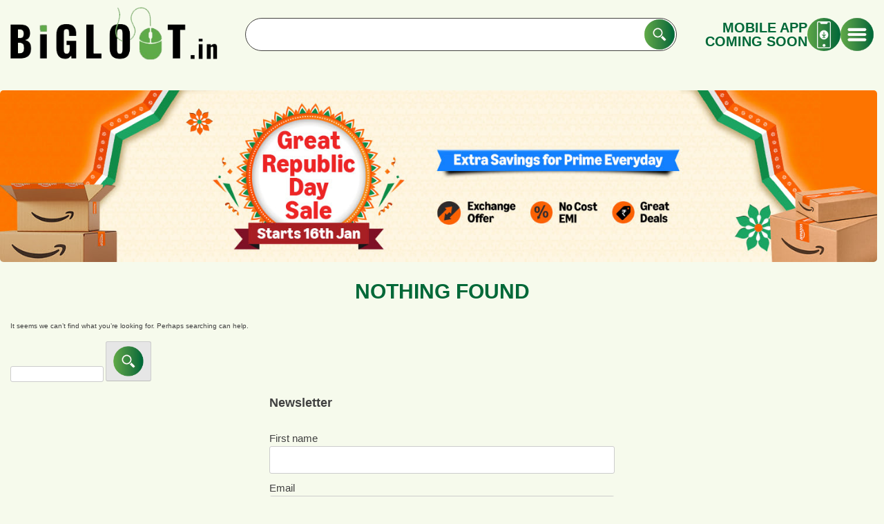

--- FILE ---
content_type: text/html; charset=UTF-8
request_url: https://bigloot.in/category/mens-grooming/
body_size: 13494
content:
<!doctype html>
<html lang="en-US" prefix="og: https://ogp.me/ns#">
<head>
	<meta charset="UTF-8">
	<meta name="viewport" content="width=device-width, initial-scale=1">
	<link rel="profile" href="https://gmpg.org/xfn/11">
	<!-- <link rel="preload" href="https://www.google.com/recaptcha/api.js"> -->
	<link rel="preload" href="https://bigloot.in/wp-content/themes/bigloot/fonts/poppins-regular.woff2">
	<!-- <link rel="preconnect" href="https://fonts.googleapis.com">
	<link rel="preconnect" href="https://fonts.gstatic.com" crossorigin>
	<link href="https://fonts.googleapis.com/css2?family=Poppins:wght@400;500;700;800&display=swap" rel="stylesheet">  -->
	
<!-- Google Tag Manager for WordPress by gtm4wp.com -->
<script data-cfasync="false" data-pagespeed-no-defer>
	var gtm4wp_datalayer_name = "dataLayer";
	var dataLayer = dataLayer || [];
</script>
<!-- End Google Tag Manager for WordPress by gtm4wp.com -->
<!-- Search Engine Optimization by Rank Math - https://rankmath.com/ -->
<title>Men&#039;s grooming - BigLoot.in</title>
<meta name="robots" content="follow, index, max-snippet:-1, max-video-preview:-1, max-image-preview:large"/>
<link rel="canonical" href="https://bigloot.in/category/mens-grooming/" />
<meta property="og:locale" content="en_US" />
<meta property="og:type" content="article" />
<meta property="og:title" content="Men&#039;s grooming - BigLoot.in" />
<meta property="og:url" content="https://bigloot.in/category/mens-grooming/" />
<meta property="og:site_name" content="Big Loot - Loot Deals &amp; Offers" />
<meta property="og:image" content="https://bigloot.in/wp-content/uploads/2023/10/new-logo.jpg" />
<meta property="og:image:secure_url" content="https://bigloot.in/wp-content/uploads/2023/10/new-logo.jpg" />
<meta property="og:image:width" content="1200" />
<meta property="og:image:height" content="630" />
<meta property="og:image:type" content="image/jpeg" />
<meta name="twitter:card" content="summary_large_image" />
<meta name="twitter:title" content="Men&#039;s grooming - BigLoot.in" />
<meta name="twitter:site" content="@admin_t6mhskuw" />
<meta name="twitter:image" content="https://bigloot.in/wp-content/uploads/2023/10/new-logo.jpg" />
<script type="application/ld+json" class="rank-math-schema">{"@context":"https://schema.org","@graph":[{"@type":"Person","@id":"https://bigloot.in/#person","name":"Big Loot - Loot Deals &amp; Offers","sameAs":["https://twitter.com/admin_t6mhskuw"],"image":{"@type":"ImageObject","@id":"https://bigloot.in/#logo","url":"https://bigloot.in/wp-content/uploads/2023/10/new-logo-1.jpg","contentUrl":"https://bigloot.in/wp-content/uploads/2023/10/new-logo-1.jpg","caption":"Big Loot - Loot Deals &amp; Offers","inLanguage":"en-US","width":"1200","height":"1200"}},{"@type":"WebSite","@id":"https://bigloot.in/#website","url":"https://bigloot.in","name":"Big Loot - Loot Deals &amp; Offers","publisher":{"@id":"https://bigloot.in/#person"},"inLanguage":"en-US"},{"@type":"CollectionPage","@id":"https://bigloot.in/category/mens-grooming/#webpage","url":"https://bigloot.in/category/mens-grooming/","name":"Men&#039;s grooming - BigLoot.in","isPartOf":{"@id":"https://bigloot.in/#website"},"inLanguage":"en-US"}]}</script>
<!-- /Rank Math WordPress SEO plugin -->

<link rel='dns-prefetch' href='//www.googletagmanager.com' />
<link rel="alternate" type="application/rss+xml" title="BigLoot.in &raquo; Feed" href="https://bigloot.in/feed/" />
<link rel="alternate" type="application/rss+xml" title="BigLoot.in &raquo; Comments Feed" href="https://bigloot.in/comments/feed/" />
<link rel="alternate" type="application/rss+xml" title="BigLoot.in &raquo; Men&#039;s grooming Category Feed" href="https://bigloot.in/category/mens-grooming/feed/" />
<style id='wp-img-auto-sizes-contain-inline-css'>
img:is([sizes=auto i],[sizes^="auto," i]){contain-intrinsic-size:3000px 1500px}
/*# sourceURL=wp-img-auto-sizes-contain-inline-css */
</style>

<style id='wp-emoji-styles-inline-css'>

	img.wp-smiley, img.emoji {
		display: inline !important;
		border: none !important;
		box-shadow: none !important;
		height: 1em !important;
		width: 1em !important;
		margin: 0 0.07em !important;
		vertical-align: -0.1em !important;
		background: none !important;
		padding: 0 !important;
	}
/*# sourceURL=wp-emoji-styles-inline-css */
</style>
<style id='classic-theme-styles-inline-css'>
/*! This file is auto-generated */
.wp-block-button__link{color:#fff;background-color:#32373c;border-radius:9999px;box-shadow:none;text-decoration:none;padding:calc(.667em + 2px) calc(1.333em + 2px);font-size:1.125em}.wp-block-file__button{background:#32373c;color:#fff;text-decoration:none}
/*# sourceURL=/wp-includes/css/classic-themes.min.css */
</style>
<link rel='stylesheet' id='contact-form-7-css' href='https://bigloot.in/wp-content/plugins/contact-form-7/includes/css/styles.css?ver=6.1.1' media='all' />
<link rel='stylesheet' id='bigloot-style-css' href='https://bigloot.in/wp-content/themes/bigloot/style.css?ver=1.0.0' media='all' />
<link rel='stylesheet' id='bigloot-style-mobile-css' href='https://bigloot.in/wp-content/themes/bigloot/css/style-m.css?ver=1.1' media='all' />
<link rel='stylesheet' id='bigloot-style-desktop-css' href='https://bigloot.in/wp-content/themes/bigloot/css/style-l.css?ver=1.1' media='screen and (min-width: 768px)' />
<script src="https://bigloot.in/wp-includes/js/jquery/jquery.min.js?ver=3.7.1" id="jquery-core-js"></script>
<script src="https://bigloot.in/wp-includes/js/jquery/jquery-migrate.min.js?ver=3.4.1" id="jquery-migrate-js"></script>

<!-- Google tag (gtag.js) snippet added by Site Kit -->
<!-- Google Analytics snippet added by Site Kit -->
<script src="https://www.googletagmanager.com/gtag/js?id=GT-PHWWHN7" id="google_gtagjs-js" async></script>
<script id="google_gtagjs-js-after">
window.dataLayer = window.dataLayer || [];function gtag(){dataLayer.push(arguments);}
gtag("set","linker",{"domains":["bigloot.in"]});
gtag("js", new Date());
gtag("set", "developer_id.dZTNiMT", true);
gtag("config", "GT-PHWWHN7");
//# sourceURL=google_gtagjs-js-after
</script>
<link rel="https://api.w.org/" href="https://bigloot.in/wp-json/" /><link rel="alternate" title="JSON" type="application/json" href="https://bigloot.in/wp-json/wp/v2/categories/260" /><link rel="EditURI" type="application/rsd+xml" title="RSD" href="https://bigloot.in/xmlrpc.php?rsd" />
<meta name="generator" content="WordPress 6.9" />
<meta name="generator" content="Site Kit by Google 1.161.0" /><meta name="generator" content="performance-lab 4.0.0; plugins: webp-uploads">
<meta name="generator" content="webp-uploads 2.6.0">

<!-- Google Tag Manager for WordPress by gtm4wp.com -->
<!-- GTM Container placement set to off -->
<script data-cfasync="false" data-pagespeed-no-defer>
	var dataLayer_content = {"pagePostType":false,"pagePostType2":"category-","pageCategory":[]};
	dataLayer.push( dataLayer_content );
</script>
<script data-cfasync="false" data-pagespeed-no-defer>
	console.warn && console.warn("[GTM4WP] Google Tag Manager container code placement set to OFF !!!");
	console.warn && console.warn("[GTM4WP] Data layer codes are active but GTM container must be loaded using custom coding !!!");
</script>
<!-- End Google Tag Manager for WordPress by gtm4wp.com -->      <meta name="onesignal" content="wordpress-plugin"/>
            <script>

      window.OneSignalDeferred = window.OneSignalDeferred || [];

      OneSignalDeferred.push(function(OneSignal) {
        var oneSignal_options = {};
        window._oneSignalInitOptions = oneSignal_options;

        oneSignal_options['serviceWorkerParam'] = { scope: '/wp-content/plugins/onesignal-free-web-push-notifications/sdk_files/push/onesignal/' };
oneSignal_options['serviceWorkerPath'] = 'OneSignalSDKWorker.js';

        OneSignal.Notifications.setDefaultUrl("https://bigloot.in");

        oneSignal_options['wordpress'] = true;
oneSignal_options['appId'] = 'cecf7413-462e-4894-b528-a067b9681d07';
oneSignal_options['allowLocalhostAsSecureOrigin'] = true;
oneSignal_options['welcomeNotification'] = { };
oneSignal_options['welcomeNotification']['title'] = "";
oneSignal_options['welcomeNotification']['message'] = "";
oneSignal_options['path'] = "https://bigloot.in/wp-content/plugins/onesignal-free-web-push-notifications/sdk_files/";
oneSignal_options['promptOptions'] = { };
oneSignal_options['notifyButton'] = { };
oneSignal_options['notifyButton']['enable'] = true;
oneSignal_options['notifyButton']['position'] = 'bottom-right';
oneSignal_options['notifyButton']['theme'] = 'default';
oneSignal_options['notifyButton']['size'] = 'medium';
oneSignal_options['notifyButton']['showCredit'] = true;
oneSignal_options['notifyButton']['text'] = {};
oneSignal_options['notifyButton']['colors'] = {};
oneSignal_options['notifyButton']['colors']['circle.background'] = '#006838';
oneSignal_options['notifyButton']['colors']['pulse.color'] = '#006838';
oneSignal_options['notifyButton']['colors']['dialog.button.background'] = '#006838';
              OneSignal.init(window._oneSignalInitOptions);
              OneSignal.Slidedown.promptPush()      });

      function documentInitOneSignal() {
        var oneSignal_elements = document.getElementsByClassName("OneSignal-prompt");

        var oneSignalLinkClickHandler = function(event) { OneSignal.Notifications.requestPermission(); event.preventDefault(); };        for(var i = 0; i < oneSignal_elements.length; i++)
          oneSignal_elements[i].addEventListener('click', oneSignalLinkClickHandler, false);
      }

      if (document.readyState === 'complete') {
           documentInitOneSignal();
      }
      else {
           window.addEventListener("load", function(event){
               documentInitOneSignal();
          });
      }
    </script>
		<style type="text/css">
					.site-title,
			.site-description {
				position: absolute;
				clip: rect(1px, 1px, 1px, 1px);
				}
					</style>
		<link rel="icon" href="https://bigloot.in/wp-content/uploads/2023/09/fav-1-1.png" sizes="32x32" />
<link rel="icon" href="https://bigloot.in/wp-content/uploads/2023/09/fav-1-1.png" sizes="192x192" />
<link rel="apple-touch-icon" href="https://bigloot.in/wp-content/uploads/2023/09/fav-1-1.png" />
<meta name="msapplication-TileImage" content="https://bigloot.in/wp-content/uploads/2023/09/fav-1-1.png" />
	<!-- <script src="https://www.google.com/recaptcha/api.js" async></script> -->
	<script>
	  // Function to dynamically load the reCAPTCHA script
	  function loadRecaptchaScript() {
	    if (!document.querySelector('#recaptchaScript')) {
	      var script = document.createElement('script');
	      script.src = "https://www.google.com/recaptcha/api.js";
	      script.id = "recaptchaScript";
	      script.async = true;
	      document.body.appendChild(script);
	    }
	  }

	  // Check if the user has scrolled
	  let recaptchaLoaded = false;
	  window.addEventListener('scroll', function() {
	    if (!recaptchaLoaded && window.scrollY > 1) { // You can adjust the scrollY value as per your needs
	      loadRecaptchaScript();
	      recaptchaLoaded = true;
	    }
	  });
	</script>

<style id='wp-block-gallery-inline-css'>
.blocks-gallery-grid:not(.has-nested-images),.wp-block-gallery:not(.has-nested-images){display:flex;flex-wrap:wrap;list-style-type:none;margin:0;padding:0}.blocks-gallery-grid:not(.has-nested-images) .blocks-gallery-image,.blocks-gallery-grid:not(.has-nested-images) .blocks-gallery-item,.wp-block-gallery:not(.has-nested-images) .blocks-gallery-image,.wp-block-gallery:not(.has-nested-images) .blocks-gallery-item{display:flex;flex-direction:column;flex-grow:1;justify-content:center;margin:0 1em 1em 0;position:relative;width:calc(50% - 1em)}.blocks-gallery-grid:not(.has-nested-images) .blocks-gallery-image:nth-of-type(2n),.blocks-gallery-grid:not(.has-nested-images) .blocks-gallery-item:nth-of-type(2n),.wp-block-gallery:not(.has-nested-images) .blocks-gallery-image:nth-of-type(2n),.wp-block-gallery:not(.has-nested-images) .blocks-gallery-item:nth-of-type(2n){margin-right:0}.blocks-gallery-grid:not(.has-nested-images) .blocks-gallery-image figure,.blocks-gallery-grid:not(.has-nested-images) .blocks-gallery-item figure,.wp-block-gallery:not(.has-nested-images) .blocks-gallery-image figure,.wp-block-gallery:not(.has-nested-images) .blocks-gallery-item figure{align-items:flex-end;display:flex;height:100%;justify-content:flex-start;margin:0}.blocks-gallery-grid:not(.has-nested-images) .blocks-gallery-image img,.blocks-gallery-grid:not(.has-nested-images) .blocks-gallery-item img,.wp-block-gallery:not(.has-nested-images) .blocks-gallery-image img,.wp-block-gallery:not(.has-nested-images) .blocks-gallery-item img{display:block;height:auto;max-width:100%;width:auto}.blocks-gallery-grid:not(.has-nested-images) .blocks-gallery-image figcaption,.blocks-gallery-grid:not(.has-nested-images) .blocks-gallery-item figcaption,.wp-block-gallery:not(.has-nested-images) .blocks-gallery-image figcaption,.wp-block-gallery:not(.has-nested-images) .blocks-gallery-item figcaption{background:linear-gradient(0deg,#000000b3,#0000004d 70%,#0000);bottom:0;box-sizing:border-box;color:#fff;font-size:.8em;margin:0;max-height:100%;overflow:auto;padding:3em .77em .7em;position:absolute;text-align:center;width:100%;z-index:2}.blocks-gallery-grid:not(.has-nested-images) .blocks-gallery-image figcaption img,.blocks-gallery-grid:not(.has-nested-images) .blocks-gallery-item figcaption img,.wp-block-gallery:not(.has-nested-images) .blocks-gallery-image figcaption img,.wp-block-gallery:not(.has-nested-images) .blocks-gallery-item figcaption img{display:inline}.blocks-gallery-grid:not(.has-nested-images) figcaption,.wp-block-gallery:not(.has-nested-images) figcaption{flex-grow:1}.blocks-gallery-grid:not(.has-nested-images).is-cropped .blocks-gallery-image a,.blocks-gallery-grid:not(.has-nested-images).is-cropped .blocks-gallery-image img,.blocks-gallery-grid:not(.has-nested-images).is-cropped .blocks-gallery-item a,.blocks-gallery-grid:not(.has-nested-images).is-cropped .blocks-gallery-item img,.wp-block-gallery:not(.has-nested-images).is-cropped .blocks-gallery-image a,.wp-block-gallery:not(.has-nested-images).is-cropped .blocks-gallery-image img,.wp-block-gallery:not(.has-nested-images).is-cropped .blocks-gallery-item a,.wp-block-gallery:not(.has-nested-images).is-cropped .blocks-gallery-item img{flex:1;height:100%;object-fit:cover;width:100%}.blocks-gallery-grid:not(.has-nested-images).columns-1 .blocks-gallery-image,.blocks-gallery-grid:not(.has-nested-images).columns-1 .blocks-gallery-item,.wp-block-gallery:not(.has-nested-images).columns-1 .blocks-gallery-image,.wp-block-gallery:not(.has-nested-images).columns-1 .blocks-gallery-item{margin-right:0;width:100%}@media (min-width:600px){.blocks-gallery-grid:not(.has-nested-images).columns-3 .blocks-gallery-image,.blocks-gallery-grid:not(.has-nested-images).columns-3 .blocks-gallery-item,.wp-block-gallery:not(.has-nested-images).columns-3 .blocks-gallery-image,.wp-block-gallery:not(.has-nested-images).columns-3 .blocks-gallery-item{margin-right:1em;width:calc(33.33333% - .66667em)}.blocks-gallery-grid:not(.has-nested-images).columns-4 .blocks-gallery-image,.blocks-gallery-grid:not(.has-nested-images).columns-4 .blocks-gallery-item,.wp-block-gallery:not(.has-nested-images).columns-4 .blocks-gallery-image,.wp-block-gallery:not(.has-nested-images).columns-4 .blocks-gallery-item{margin-right:1em;width:calc(25% - .75em)}.blocks-gallery-grid:not(.has-nested-images).columns-5 .blocks-gallery-image,.blocks-gallery-grid:not(.has-nested-images).columns-5 .blocks-gallery-item,.wp-block-gallery:not(.has-nested-images).columns-5 .blocks-gallery-image,.wp-block-gallery:not(.has-nested-images).columns-5 .blocks-gallery-item{margin-right:1em;width:calc(20% - .8em)}.blocks-gallery-grid:not(.has-nested-images).columns-6 .blocks-gallery-image,.blocks-gallery-grid:not(.has-nested-images).columns-6 .blocks-gallery-item,.wp-block-gallery:not(.has-nested-images).columns-6 .blocks-gallery-image,.wp-block-gallery:not(.has-nested-images).columns-6 .blocks-gallery-item{margin-right:1em;width:calc(16.66667% - .83333em)}.blocks-gallery-grid:not(.has-nested-images).columns-7 .blocks-gallery-image,.blocks-gallery-grid:not(.has-nested-images).columns-7 .blocks-gallery-item,.wp-block-gallery:not(.has-nested-images).columns-7 .blocks-gallery-image,.wp-block-gallery:not(.has-nested-images).columns-7 .blocks-gallery-item{margin-right:1em;width:calc(14.28571% - .85714em)}.blocks-gallery-grid:not(.has-nested-images).columns-8 .blocks-gallery-image,.blocks-gallery-grid:not(.has-nested-images).columns-8 .blocks-gallery-item,.wp-block-gallery:not(.has-nested-images).columns-8 .blocks-gallery-image,.wp-block-gallery:not(.has-nested-images).columns-8 .blocks-gallery-item{margin-right:1em;width:calc(12.5% - .875em)}.blocks-gallery-grid:not(.has-nested-images).columns-1 .blocks-gallery-image:nth-of-type(1n),.blocks-gallery-grid:not(.has-nested-images).columns-1 .blocks-gallery-item:nth-of-type(1n),.blocks-gallery-grid:not(.has-nested-images).columns-2 .blocks-gallery-image:nth-of-type(2n),.blocks-gallery-grid:not(.has-nested-images).columns-2 .blocks-gallery-item:nth-of-type(2n),.blocks-gallery-grid:not(.has-nested-images).columns-3 .blocks-gallery-image:nth-of-type(3n),.blocks-gallery-grid:not(.has-nested-images).columns-3 .blocks-gallery-item:nth-of-type(3n),.blocks-gallery-grid:not(.has-nested-images).columns-4 .blocks-gallery-image:nth-of-type(4n),.blocks-gallery-grid:not(.has-nested-images).columns-4 .blocks-gallery-item:nth-of-type(4n),.blocks-gallery-grid:not(.has-nested-images).columns-5 .blocks-gallery-image:nth-of-type(5n),.blocks-gallery-grid:not(.has-nested-images).columns-5 .blocks-gallery-item:nth-of-type(5n),.blocks-gallery-grid:not(.has-nested-images).columns-6 .blocks-gallery-image:nth-of-type(6n),.blocks-gallery-grid:not(.has-nested-images).columns-6 .blocks-gallery-item:nth-of-type(6n),.blocks-gallery-grid:not(.has-nested-images).columns-7 .blocks-gallery-image:nth-of-type(7n),.blocks-gallery-grid:not(.has-nested-images).columns-7 .blocks-gallery-item:nth-of-type(7n),.blocks-gallery-grid:not(.has-nested-images).columns-8 .blocks-gallery-image:nth-of-type(8n),.blocks-gallery-grid:not(.has-nested-images).columns-8 .blocks-gallery-item:nth-of-type(8n),.wp-block-gallery:not(.has-nested-images).columns-1 .blocks-gallery-image:nth-of-type(1n),.wp-block-gallery:not(.has-nested-images).columns-1 .blocks-gallery-item:nth-of-type(1n),.wp-block-gallery:not(.has-nested-images).columns-2 .blocks-gallery-image:nth-of-type(2n),.wp-block-gallery:not(.has-nested-images).columns-2 .blocks-gallery-item:nth-of-type(2n),.wp-block-gallery:not(.has-nested-images).columns-3 .blocks-gallery-image:nth-of-type(3n),.wp-block-gallery:not(.has-nested-images).columns-3 .blocks-gallery-item:nth-of-type(3n),.wp-block-gallery:not(.has-nested-images).columns-4 .blocks-gallery-image:nth-of-type(4n),.wp-block-gallery:not(.has-nested-images).columns-4 .blocks-gallery-item:nth-of-type(4n),.wp-block-gallery:not(.has-nested-images).columns-5 .blocks-gallery-image:nth-of-type(5n),.wp-block-gallery:not(.has-nested-images).columns-5 .blocks-gallery-item:nth-of-type(5n),.wp-block-gallery:not(.has-nested-images).columns-6 .blocks-gallery-image:nth-of-type(6n),.wp-block-gallery:not(.has-nested-images).columns-6 .blocks-gallery-item:nth-of-type(6n),.wp-block-gallery:not(.has-nested-images).columns-7 .blocks-gallery-image:nth-of-type(7n),.wp-block-gallery:not(.has-nested-images).columns-7 .blocks-gallery-item:nth-of-type(7n),.wp-block-gallery:not(.has-nested-images).columns-8 .blocks-gallery-image:nth-of-type(8n),.wp-block-gallery:not(.has-nested-images).columns-8 .blocks-gallery-item:nth-of-type(8n){margin-right:0}}.blocks-gallery-grid:not(.has-nested-images) .blocks-gallery-image:last-child,.blocks-gallery-grid:not(.has-nested-images) .blocks-gallery-item:last-child,.wp-block-gallery:not(.has-nested-images) .blocks-gallery-image:last-child,.wp-block-gallery:not(.has-nested-images) .blocks-gallery-item:last-child{margin-right:0}.blocks-gallery-grid:not(.has-nested-images).alignleft,.blocks-gallery-grid:not(.has-nested-images).alignright,.wp-block-gallery:not(.has-nested-images).alignleft,.wp-block-gallery:not(.has-nested-images).alignright{max-width:420px;width:100%}.blocks-gallery-grid:not(.has-nested-images).aligncenter .blocks-gallery-item figure,.wp-block-gallery:not(.has-nested-images).aligncenter .blocks-gallery-item figure{justify-content:center}.wp-block-gallery:not(.is-cropped) .blocks-gallery-item{align-self:flex-start}figure.wp-block-gallery.has-nested-images{align-items:normal}.wp-block-gallery.has-nested-images figure.wp-block-image:not(#individual-image){margin:0;width:calc(50% - var(--wp--style--unstable-gallery-gap, 16px)/2)}.wp-block-gallery.has-nested-images figure.wp-block-image{box-sizing:border-box;display:flex;flex-direction:column;flex-grow:1;justify-content:center;max-width:100%;position:relative}.wp-block-gallery.has-nested-images figure.wp-block-image>a,.wp-block-gallery.has-nested-images figure.wp-block-image>div{flex-direction:column;flex-grow:1;margin:0}.wp-block-gallery.has-nested-images figure.wp-block-image img{display:block;height:auto;max-width:100%!important;width:auto}.wp-block-gallery.has-nested-images figure.wp-block-image figcaption,.wp-block-gallery.has-nested-images figure.wp-block-image:has(figcaption):before{bottom:0;left:0;max-height:100%;position:absolute;right:0}.wp-block-gallery.has-nested-images figure.wp-block-image:has(figcaption):before{backdrop-filter:blur(3px);content:"";height:100%;-webkit-mask-image:linear-gradient(0deg,#000 20%,#0000);mask-image:linear-gradient(0deg,#000 20%,#0000);max-height:40%;pointer-events:none}.wp-block-gallery.has-nested-images figure.wp-block-image figcaption{box-sizing:border-box;color:#fff;font-size:13px;margin:0;overflow:auto;padding:1em;text-align:center;text-shadow:0 0 1.5px #000}.wp-block-gallery.has-nested-images figure.wp-block-image figcaption::-webkit-scrollbar{height:12px;width:12px}.wp-block-gallery.has-nested-images figure.wp-block-image figcaption::-webkit-scrollbar-track{background-color:initial}.wp-block-gallery.has-nested-images figure.wp-block-image figcaption::-webkit-scrollbar-thumb{background-clip:padding-box;background-color:initial;border:3px solid #0000;border-radius:8px}.wp-block-gallery.has-nested-images figure.wp-block-image figcaption:focus-within::-webkit-scrollbar-thumb,.wp-block-gallery.has-nested-images figure.wp-block-image figcaption:focus::-webkit-scrollbar-thumb,.wp-block-gallery.has-nested-images figure.wp-block-image figcaption:hover::-webkit-scrollbar-thumb{background-color:#fffc}.wp-block-gallery.has-nested-images figure.wp-block-image figcaption{scrollbar-color:#0000 #0000;scrollbar-gutter:stable both-edges;scrollbar-width:thin}.wp-block-gallery.has-nested-images figure.wp-block-image figcaption:focus,.wp-block-gallery.has-nested-images figure.wp-block-image figcaption:focus-within,.wp-block-gallery.has-nested-images figure.wp-block-image figcaption:hover{scrollbar-color:#fffc #0000}.wp-block-gallery.has-nested-images figure.wp-block-image figcaption{will-change:transform}@media (hover:none){.wp-block-gallery.has-nested-images figure.wp-block-image figcaption{scrollbar-color:#fffc #0000}}.wp-block-gallery.has-nested-images figure.wp-block-image figcaption{background:linear-gradient(0deg,#0006,#0000)}.wp-block-gallery.has-nested-images figure.wp-block-image figcaption img{display:inline}.wp-block-gallery.has-nested-images figure.wp-block-image figcaption a{color:inherit}.wp-block-gallery.has-nested-images figure.wp-block-image.has-custom-border img{box-sizing:border-box}.wp-block-gallery.has-nested-images figure.wp-block-image.has-custom-border>a,.wp-block-gallery.has-nested-images figure.wp-block-image.has-custom-border>div,.wp-block-gallery.has-nested-images figure.wp-block-image.is-style-rounded>a,.wp-block-gallery.has-nested-images figure.wp-block-image.is-style-rounded>div{flex:1 1 auto}.wp-block-gallery.has-nested-images figure.wp-block-image.has-custom-border figcaption,.wp-block-gallery.has-nested-images figure.wp-block-image.is-style-rounded figcaption{background:none;color:inherit;flex:initial;margin:0;padding:10px 10px 9px;position:relative;text-shadow:none}.wp-block-gallery.has-nested-images figure.wp-block-image.has-custom-border:before,.wp-block-gallery.has-nested-images figure.wp-block-image.is-style-rounded:before{content:none}.wp-block-gallery.has-nested-images figcaption{flex-basis:100%;flex-grow:1;text-align:center}.wp-block-gallery.has-nested-images:not(.is-cropped) figure.wp-block-image:not(#individual-image){margin-bottom:auto;margin-top:0}.wp-block-gallery.has-nested-images.is-cropped figure.wp-block-image:not(#individual-image){align-self:inherit}.wp-block-gallery.has-nested-images.is-cropped figure.wp-block-image:not(#individual-image)>a,.wp-block-gallery.has-nested-images.is-cropped figure.wp-block-image:not(#individual-image)>div:not(.components-drop-zone){display:flex}.wp-block-gallery.has-nested-images.is-cropped figure.wp-block-image:not(#individual-image) a,.wp-block-gallery.has-nested-images.is-cropped figure.wp-block-image:not(#individual-image) img{flex:1 0 0%;height:100%;object-fit:cover;width:100%}.wp-block-gallery.has-nested-images.columns-1 figure.wp-block-image:not(#individual-image){width:100%}@media (min-width:600px){.wp-block-gallery.has-nested-images.columns-3 figure.wp-block-image:not(#individual-image){width:calc(33.33333% - var(--wp--style--unstable-gallery-gap, 16px)*.66667)}.wp-block-gallery.has-nested-images.columns-4 figure.wp-block-image:not(#individual-image){width:calc(25% - var(--wp--style--unstable-gallery-gap, 16px)*.75)}.wp-block-gallery.has-nested-images.columns-5 figure.wp-block-image:not(#individual-image){width:calc(20% - var(--wp--style--unstable-gallery-gap, 16px)*.8)}.wp-block-gallery.has-nested-images.columns-6 figure.wp-block-image:not(#individual-image){width:calc(16.66667% - var(--wp--style--unstable-gallery-gap, 16px)*.83333)}.wp-block-gallery.has-nested-images.columns-7 figure.wp-block-image:not(#individual-image){width:calc(14.28571% - var(--wp--style--unstable-gallery-gap, 16px)*.85714)}.wp-block-gallery.has-nested-images.columns-8 figure.wp-block-image:not(#individual-image){width:calc(12.5% - var(--wp--style--unstable-gallery-gap, 16px)*.875)}.wp-block-gallery.has-nested-images.columns-default figure.wp-block-image:not(#individual-image){width:calc(33.33% - var(--wp--style--unstable-gallery-gap, 16px)*.66667)}.wp-block-gallery.has-nested-images.columns-default figure.wp-block-image:not(#individual-image):first-child:nth-last-child(2),.wp-block-gallery.has-nested-images.columns-default figure.wp-block-image:not(#individual-image):first-child:nth-last-child(2)~figure.wp-block-image:not(#individual-image){width:calc(50% - var(--wp--style--unstable-gallery-gap, 16px)*.5)}.wp-block-gallery.has-nested-images.columns-default figure.wp-block-image:not(#individual-image):first-child:last-child{width:100%}}.wp-block-gallery.has-nested-images.alignleft,.wp-block-gallery.has-nested-images.alignright{max-width:420px;width:100%}.wp-block-gallery.has-nested-images.aligncenter{justify-content:center}
/*# sourceURL=https://bigloot.in/wp-includes/blocks/gallery/style.min.css */
</style>
<style id='wp-block-image-inline-css'>
.wp-block-image>a,.wp-block-image>figure>a{display:inline-block}.wp-block-image img{box-sizing:border-box;height:auto;max-width:100%;vertical-align:bottom}@media not (prefers-reduced-motion){.wp-block-image img.hide{visibility:hidden}.wp-block-image img.show{animation:show-content-image .4s}}.wp-block-image[style*=border-radius] img,.wp-block-image[style*=border-radius]>a{border-radius:inherit}.wp-block-image.has-custom-border img{box-sizing:border-box}.wp-block-image.aligncenter{text-align:center}.wp-block-image.alignfull>a,.wp-block-image.alignwide>a{width:100%}.wp-block-image.alignfull img,.wp-block-image.alignwide img{height:auto;width:100%}.wp-block-image .aligncenter,.wp-block-image .alignleft,.wp-block-image .alignright,.wp-block-image.aligncenter,.wp-block-image.alignleft,.wp-block-image.alignright{display:table}.wp-block-image .aligncenter>figcaption,.wp-block-image .alignleft>figcaption,.wp-block-image .alignright>figcaption,.wp-block-image.aligncenter>figcaption,.wp-block-image.alignleft>figcaption,.wp-block-image.alignright>figcaption{caption-side:bottom;display:table-caption}.wp-block-image .alignleft{float:left;margin:.5em 1em .5em 0}.wp-block-image .alignright{float:right;margin:.5em 0 .5em 1em}.wp-block-image .aligncenter{margin-left:auto;margin-right:auto}.wp-block-image :where(figcaption){margin-bottom:1em;margin-top:.5em}.wp-block-image.is-style-circle-mask img{border-radius:9999px}@supports ((-webkit-mask-image:none) or (mask-image:none)) or (-webkit-mask-image:none){.wp-block-image.is-style-circle-mask img{border-radius:0;-webkit-mask-image:url('data:image/svg+xml;utf8,<svg viewBox="0 0 100 100" xmlns="http://www.w3.org/2000/svg"><circle cx="50" cy="50" r="50"/></svg>');mask-image:url('data:image/svg+xml;utf8,<svg viewBox="0 0 100 100" xmlns="http://www.w3.org/2000/svg"><circle cx="50" cy="50" r="50"/></svg>');mask-mode:alpha;-webkit-mask-position:center;mask-position:center;-webkit-mask-repeat:no-repeat;mask-repeat:no-repeat;-webkit-mask-size:contain;mask-size:contain}}:root :where(.wp-block-image.is-style-rounded img,.wp-block-image .is-style-rounded img){border-radius:9999px}.wp-block-image figure{margin:0}.wp-lightbox-container{display:flex;flex-direction:column;position:relative}.wp-lightbox-container img{cursor:zoom-in}.wp-lightbox-container img:hover+button{opacity:1}.wp-lightbox-container button{align-items:center;backdrop-filter:blur(16px) saturate(180%);background-color:#5a5a5a40;border:none;border-radius:4px;cursor:zoom-in;display:flex;height:20px;justify-content:center;opacity:0;padding:0;position:absolute;right:16px;text-align:center;top:16px;width:20px;z-index:100}@media not (prefers-reduced-motion){.wp-lightbox-container button{transition:opacity .2s ease}}.wp-lightbox-container button:focus-visible{outline:3px auto #5a5a5a40;outline:3px auto -webkit-focus-ring-color;outline-offset:3px}.wp-lightbox-container button:hover{cursor:pointer;opacity:1}.wp-lightbox-container button:focus{opacity:1}.wp-lightbox-container button:focus,.wp-lightbox-container button:hover,.wp-lightbox-container button:not(:hover):not(:active):not(.has-background){background-color:#5a5a5a40;border:none}.wp-lightbox-overlay{box-sizing:border-box;cursor:zoom-out;height:100vh;left:0;overflow:hidden;position:fixed;top:0;visibility:hidden;width:100%;z-index:100000}.wp-lightbox-overlay .close-button{align-items:center;cursor:pointer;display:flex;justify-content:center;min-height:40px;min-width:40px;padding:0;position:absolute;right:calc(env(safe-area-inset-right) + 16px);top:calc(env(safe-area-inset-top) + 16px);z-index:5000000}.wp-lightbox-overlay .close-button:focus,.wp-lightbox-overlay .close-button:hover,.wp-lightbox-overlay .close-button:not(:hover):not(:active):not(.has-background){background:none;border:none}.wp-lightbox-overlay .lightbox-image-container{height:var(--wp--lightbox-container-height);left:50%;overflow:hidden;position:absolute;top:50%;transform:translate(-50%,-50%);transform-origin:top left;width:var(--wp--lightbox-container-width);z-index:9999999999}.wp-lightbox-overlay .wp-block-image{align-items:center;box-sizing:border-box;display:flex;height:100%;justify-content:center;margin:0;position:relative;transform-origin:0 0;width:100%;z-index:3000000}.wp-lightbox-overlay .wp-block-image img{height:var(--wp--lightbox-image-height);min-height:var(--wp--lightbox-image-height);min-width:var(--wp--lightbox-image-width);width:var(--wp--lightbox-image-width)}.wp-lightbox-overlay .wp-block-image figcaption{display:none}.wp-lightbox-overlay button{background:none;border:none}.wp-lightbox-overlay .scrim{background-color:#fff;height:100%;opacity:.9;position:absolute;width:100%;z-index:2000000}.wp-lightbox-overlay.active{visibility:visible}@media not (prefers-reduced-motion){.wp-lightbox-overlay.active{animation:turn-on-visibility .25s both}.wp-lightbox-overlay.active img{animation:turn-on-visibility .35s both}.wp-lightbox-overlay.show-closing-animation:not(.active){animation:turn-off-visibility .35s both}.wp-lightbox-overlay.show-closing-animation:not(.active) img{animation:turn-off-visibility .25s both}.wp-lightbox-overlay.zoom.active{animation:none;opacity:1;visibility:visible}.wp-lightbox-overlay.zoom.active .lightbox-image-container{animation:lightbox-zoom-in .4s}.wp-lightbox-overlay.zoom.active .lightbox-image-container img{animation:none}.wp-lightbox-overlay.zoom.active .scrim{animation:turn-on-visibility .4s forwards}.wp-lightbox-overlay.zoom.show-closing-animation:not(.active){animation:none}.wp-lightbox-overlay.zoom.show-closing-animation:not(.active) .lightbox-image-container{animation:lightbox-zoom-out .4s}.wp-lightbox-overlay.zoom.show-closing-animation:not(.active) .lightbox-image-container img{animation:none}.wp-lightbox-overlay.zoom.show-closing-animation:not(.active) .scrim{animation:turn-off-visibility .4s forwards}}@keyframes show-content-image{0%{visibility:hidden}99%{visibility:hidden}to{visibility:visible}}@keyframes turn-on-visibility{0%{opacity:0}to{opacity:1}}@keyframes turn-off-visibility{0%{opacity:1;visibility:visible}99%{opacity:0;visibility:visible}to{opacity:0;visibility:hidden}}@keyframes lightbox-zoom-in{0%{transform:translate(calc((-100vw + var(--wp--lightbox-scrollbar-width))/2 + var(--wp--lightbox-initial-left-position)),calc(-50vh + var(--wp--lightbox-initial-top-position))) scale(var(--wp--lightbox-scale))}to{transform:translate(-50%,-50%) scale(1)}}@keyframes lightbox-zoom-out{0%{transform:translate(-50%,-50%) scale(1);visibility:visible}99%{visibility:visible}to{transform:translate(calc((-100vw + var(--wp--lightbox-scrollbar-width))/2 + var(--wp--lightbox-initial-left-position)),calc(-50vh + var(--wp--lightbox-initial-top-position))) scale(var(--wp--lightbox-scale));visibility:hidden}}
/*# sourceURL=https://bigloot.in/wp-includes/blocks/image/style.min.css */
</style>
<style id='global-styles-inline-css'>
:root{--wp--preset--aspect-ratio--square: 1;--wp--preset--aspect-ratio--4-3: 4/3;--wp--preset--aspect-ratio--3-4: 3/4;--wp--preset--aspect-ratio--3-2: 3/2;--wp--preset--aspect-ratio--2-3: 2/3;--wp--preset--aspect-ratio--16-9: 16/9;--wp--preset--aspect-ratio--9-16: 9/16;--wp--preset--color--black: #000000;--wp--preset--color--cyan-bluish-gray: #abb8c3;--wp--preset--color--white: #ffffff;--wp--preset--color--pale-pink: #f78da7;--wp--preset--color--vivid-red: #cf2e2e;--wp--preset--color--luminous-vivid-orange: #ff6900;--wp--preset--color--luminous-vivid-amber: #fcb900;--wp--preset--color--light-green-cyan: #7bdcb5;--wp--preset--color--vivid-green-cyan: #00d084;--wp--preset--color--pale-cyan-blue: #8ed1fc;--wp--preset--color--vivid-cyan-blue: #0693e3;--wp--preset--color--vivid-purple: #9b51e0;--wp--preset--gradient--vivid-cyan-blue-to-vivid-purple: linear-gradient(135deg,rgb(6,147,227) 0%,rgb(155,81,224) 100%);--wp--preset--gradient--light-green-cyan-to-vivid-green-cyan: linear-gradient(135deg,rgb(122,220,180) 0%,rgb(0,208,130) 100%);--wp--preset--gradient--luminous-vivid-amber-to-luminous-vivid-orange: linear-gradient(135deg,rgb(252,185,0) 0%,rgb(255,105,0) 100%);--wp--preset--gradient--luminous-vivid-orange-to-vivid-red: linear-gradient(135deg,rgb(255,105,0) 0%,rgb(207,46,46) 100%);--wp--preset--gradient--very-light-gray-to-cyan-bluish-gray: linear-gradient(135deg,rgb(238,238,238) 0%,rgb(169,184,195) 100%);--wp--preset--gradient--cool-to-warm-spectrum: linear-gradient(135deg,rgb(74,234,220) 0%,rgb(151,120,209) 20%,rgb(207,42,186) 40%,rgb(238,44,130) 60%,rgb(251,105,98) 80%,rgb(254,248,76) 100%);--wp--preset--gradient--blush-light-purple: linear-gradient(135deg,rgb(255,206,236) 0%,rgb(152,150,240) 100%);--wp--preset--gradient--blush-bordeaux: linear-gradient(135deg,rgb(254,205,165) 0%,rgb(254,45,45) 50%,rgb(107,0,62) 100%);--wp--preset--gradient--luminous-dusk: linear-gradient(135deg,rgb(255,203,112) 0%,rgb(199,81,192) 50%,rgb(65,88,208) 100%);--wp--preset--gradient--pale-ocean: linear-gradient(135deg,rgb(255,245,203) 0%,rgb(182,227,212) 50%,rgb(51,167,181) 100%);--wp--preset--gradient--electric-grass: linear-gradient(135deg,rgb(202,248,128) 0%,rgb(113,206,126) 100%);--wp--preset--gradient--midnight: linear-gradient(135deg,rgb(2,3,129) 0%,rgb(40,116,252) 100%);--wp--preset--font-size--small: 13px;--wp--preset--font-size--medium: 20px;--wp--preset--font-size--large: 36px;--wp--preset--font-size--x-large: 42px;--wp--preset--spacing--20: 0.44rem;--wp--preset--spacing--30: 0.67rem;--wp--preset--spacing--40: 1rem;--wp--preset--spacing--50: 1.5rem;--wp--preset--spacing--60: 2.25rem;--wp--preset--spacing--70: 3.38rem;--wp--preset--spacing--80: 5.06rem;--wp--preset--shadow--natural: 6px 6px 9px rgba(0, 0, 0, 0.2);--wp--preset--shadow--deep: 12px 12px 50px rgba(0, 0, 0, 0.4);--wp--preset--shadow--sharp: 6px 6px 0px rgba(0, 0, 0, 0.2);--wp--preset--shadow--outlined: 6px 6px 0px -3px rgb(255, 255, 255), 6px 6px rgb(0, 0, 0);--wp--preset--shadow--crisp: 6px 6px 0px rgb(0, 0, 0);}:where(.is-layout-flex){gap: 0.5em;}:where(.is-layout-grid){gap: 0.5em;}body .is-layout-flex{display: flex;}.is-layout-flex{flex-wrap: wrap;align-items: center;}.is-layout-flex > :is(*, div){margin: 0;}body .is-layout-grid{display: grid;}.is-layout-grid > :is(*, div){margin: 0;}:where(.wp-block-columns.is-layout-flex){gap: 2em;}:where(.wp-block-columns.is-layout-grid){gap: 2em;}:where(.wp-block-post-template.is-layout-flex){gap: 1.25em;}:where(.wp-block-post-template.is-layout-grid){gap: 1.25em;}.has-black-color{color: var(--wp--preset--color--black) !important;}.has-cyan-bluish-gray-color{color: var(--wp--preset--color--cyan-bluish-gray) !important;}.has-white-color{color: var(--wp--preset--color--white) !important;}.has-pale-pink-color{color: var(--wp--preset--color--pale-pink) !important;}.has-vivid-red-color{color: var(--wp--preset--color--vivid-red) !important;}.has-luminous-vivid-orange-color{color: var(--wp--preset--color--luminous-vivid-orange) !important;}.has-luminous-vivid-amber-color{color: var(--wp--preset--color--luminous-vivid-amber) !important;}.has-light-green-cyan-color{color: var(--wp--preset--color--light-green-cyan) !important;}.has-vivid-green-cyan-color{color: var(--wp--preset--color--vivid-green-cyan) !important;}.has-pale-cyan-blue-color{color: var(--wp--preset--color--pale-cyan-blue) !important;}.has-vivid-cyan-blue-color{color: var(--wp--preset--color--vivid-cyan-blue) !important;}.has-vivid-purple-color{color: var(--wp--preset--color--vivid-purple) !important;}.has-black-background-color{background-color: var(--wp--preset--color--black) !important;}.has-cyan-bluish-gray-background-color{background-color: var(--wp--preset--color--cyan-bluish-gray) !important;}.has-white-background-color{background-color: var(--wp--preset--color--white) !important;}.has-pale-pink-background-color{background-color: var(--wp--preset--color--pale-pink) !important;}.has-vivid-red-background-color{background-color: var(--wp--preset--color--vivid-red) !important;}.has-luminous-vivid-orange-background-color{background-color: var(--wp--preset--color--luminous-vivid-orange) !important;}.has-luminous-vivid-amber-background-color{background-color: var(--wp--preset--color--luminous-vivid-amber) !important;}.has-light-green-cyan-background-color{background-color: var(--wp--preset--color--light-green-cyan) !important;}.has-vivid-green-cyan-background-color{background-color: var(--wp--preset--color--vivid-green-cyan) !important;}.has-pale-cyan-blue-background-color{background-color: var(--wp--preset--color--pale-cyan-blue) !important;}.has-vivid-cyan-blue-background-color{background-color: var(--wp--preset--color--vivid-cyan-blue) !important;}.has-vivid-purple-background-color{background-color: var(--wp--preset--color--vivid-purple) !important;}.has-black-border-color{border-color: var(--wp--preset--color--black) !important;}.has-cyan-bluish-gray-border-color{border-color: var(--wp--preset--color--cyan-bluish-gray) !important;}.has-white-border-color{border-color: var(--wp--preset--color--white) !important;}.has-pale-pink-border-color{border-color: var(--wp--preset--color--pale-pink) !important;}.has-vivid-red-border-color{border-color: var(--wp--preset--color--vivid-red) !important;}.has-luminous-vivid-orange-border-color{border-color: var(--wp--preset--color--luminous-vivid-orange) !important;}.has-luminous-vivid-amber-border-color{border-color: var(--wp--preset--color--luminous-vivid-amber) !important;}.has-light-green-cyan-border-color{border-color: var(--wp--preset--color--light-green-cyan) !important;}.has-vivid-green-cyan-border-color{border-color: var(--wp--preset--color--vivid-green-cyan) !important;}.has-pale-cyan-blue-border-color{border-color: var(--wp--preset--color--pale-cyan-blue) !important;}.has-vivid-cyan-blue-border-color{border-color: var(--wp--preset--color--vivid-cyan-blue) !important;}.has-vivid-purple-border-color{border-color: var(--wp--preset--color--vivid-purple) !important;}.has-vivid-cyan-blue-to-vivid-purple-gradient-background{background: var(--wp--preset--gradient--vivid-cyan-blue-to-vivid-purple) !important;}.has-light-green-cyan-to-vivid-green-cyan-gradient-background{background: var(--wp--preset--gradient--light-green-cyan-to-vivid-green-cyan) !important;}.has-luminous-vivid-amber-to-luminous-vivid-orange-gradient-background{background: var(--wp--preset--gradient--luminous-vivid-amber-to-luminous-vivid-orange) !important;}.has-luminous-vivid-orange-to-vivid-red-gradient-background{background: var(--wp--preset--gradient--luminous-vivid-orange-to-vivid-red) !important;}.has-very-light-gray-to-cyan-bluish-gray-gradient-background{background: var(--wp--preset--gradient--very-light-gray-to-cyan-bluish-gray) !important;}.has-cool-to-warm-spectrum-gradient-background{background: var(--wp--preset--gradient--cool-to-warm-spectrum) !important;}.has-blush-light-purple-gradient-background{background: var(--wp--preset--gradient--blush-light-purple) !important;}.has-blush-bordeaux-gradient-background{background: var(--wp--preset--gradient--blush-bordeaux) !important;}.has-luminous-dusk-gradient-background{background: var(--wp--preset--gradient--luminous-dusk) !important;}.has-pale-ocean-gradient-background{background: var(--wp--preset--gradient--pale-ocean) !important;}.has-electric-grass-gradient-background{background: var(--wp--preset--gradient--electric-grass) !important;}.has-midnight-gradient-background{background: var(--wp--preset--gradient--midnight) !important;}.has-small-font-size{font-size: var(--wp--preset--font-size--small) !important;}.has-medium-font-size{font-size: var(--wp--preset--font-size--medium) !important;}.has-large-font-size{font-size: var(--wp--preset--font-size--large) !important;}.has-x-large-font-size{font-size: var(--wp--preset--font-size--x-large) !important;}
/*# sourceURL=global-styles-inline-css */
</style>
<style id='core-block-supports-inline-css'>
.wp-block-gallery.wp-block-gallery-1{--wp--style--unstable-gallery-gap:var( --wp--style--gallery-gap-default, var( --gallery-block--gutter-size, var( --wp--style--block-gap, 0.5em ) ) );gap:var( --wp--style--gallery-gap-default, var( --gallery-block--gutter-size, var( --wp--style--block-gap, 0.5em ) ) );}
/*# sourceURL=core-block-supports-inline-css */
</style>
</head>

<body class="archive category category-mens-grooming category-260 wp-custom-logo wp-theme-bigloot hfeed no-sidebar">
<div id="page" class="site">
	<a class="skip-link screen-reader-text" href="#primary">Skip to content</a>

	<header id="masthead" class="site-header new-header">
		<div class="container">
			<div class="site-branding">
				<a href="https://bigloot.in/" class="custom-logo-link" rel="home"><img width="387" height="99" src="https://bigloot.in/wp-content/uploads/2023/09/logo.png" class="custom-logo" alt="Loot Deals in India : Bigloot.in" decoding="async" srcset="https://bigloot.in/wp-content/uploads/2023/09/logo.png 387w, https://bigloot.in/wp-content/uploads/2023/09/logo-300x77.png 300w" sizes="(max-width: 387px) 100vw, 387px" /></a>					<p class="site-title"><a href="https://bigloot.in/" rel="home">BigLoot.in</a></p>
										<p class="site-description">Loot Deals &amp; Offers</p>
							</div><!-- .site-branding -->
			<div class="search-form">
				<form role="search" method="get" id="searchform" class="searchform" action="https://bigloot.in/" >
	<div><label class="screen-reader-text" for="s">Search for</label>
	<input type="text" class="search-field" value="" name="s" id="s" />
	<button type="submit" class="search-submit" id="searchsubmit" value="Search"><img src="https://bigloot.in/wp-content/themes/bigloot/img/search.png" height="44" width="44" loading="lazy" /></button>
	</div>
	</form>			</div>
			<div class="buttons">
				<div class="button-inline open-search">
					<button class="gradient-bg" type="button">
						<img src="https://bigloot.in/wp-content/themes/bigloot/img/search.png" height="44" width="44" laoding="lazy">
					</button>
				</div>
				<div class="button-inline mobile">
					<span>Mobile App Coming Soon</span>
					<button class="mobile-app gradient-bg" type="button">
						<img src="https://bigloot.in/wp-content/themes/bigloot/img/download-icon.png" height="38" width="20" laoding="lazy">
					</button>
				</div>
				<div class="button-inline">
					<button class="toggle-menu gradient-bg" type="button">
						<img src="https://bigloot.in/wp-content/themes/bigloot/img/menu-icon.png" height="48" width="48" laoding="lazy">
					</button>
				</div>
			</div>
			<div class="overlay"></div>
			<nav id="site-navigation" class="main-navigation">
				<span class="close">&times;</span>
				<div class="search-form">
					<form role="search" method="get" id="searchform" class="searchform" action="https://bigloot.in/" >
	<div><label class="screen-reader-text" for="s">Search for</label>
	<input type="text" class="search-field" value="" name="s" id="s" />
	<button type="submit" class="search-submit" id="searchsubmit" value="Search"><img src="https://bigloot.in/wp-content/themes/bigloot/img/search.png" height="44" width="44" loading="lazy" /></button>
	</div>
	</form>				</div>
				<!-- <button class="menu-toggle" aria-controls="primary-menu" aria-expanded="false">Primary Menu</button> -->
				<div class="menu-menu-1-container"><ul id="primary-menu" class="menu"><li id="menu-item-13427" class="menu-item menu-item-type-post_type menu-item-object-page menu-item-home menu-item-13427"><a href="https://bigloot.in/">Home</a></li>
<li id="menu-item-56171" class="menu-item menu-item-type-post_type menu-item-object-page menu-item-56171"><a href="https://bigloot.in/amazon-loot-deals/">Amazon Loot Deals Today</a></li>
<li id="menu-item-55828" class="menu-item menu-item-type-post_type menu-item-object-page menu-item-55828"><a href="https://bigloot.in/amazon-great-indian-festival-2025-loot-deals/">Amazon Great Indian Festival 2025</a></li>
<li id="menu-item-56172" class="menu-item menu-item-type-post_type menu-item-object-page menu-item-56172"><a href="https://bigloot.in/flipkart-loot-deals/">Flipkart Loot Deals Today</a></li>
<li id="menu-item-55830" class="menu-item menu-item-type-post_type menu-item-object-page menu-item-55830"><a href="https://bigloot.in/flipkart-big-billion-days-deals/">Flipkart Big Billion Days 2025</a></li>
<li id="menu-item-42143" class="menu-item menu-item-type-post_type menu-item-object-page menu-item-42143"><a href="https://bigloot.in/xyxx-online-shopping/">XYYXX Underwear For Men</a></li>
<li id="menu-item-36925" class="menu-item menu-item-type-post_type menu-item-object-page menu-item-36925"><a href="https://bigloot.in/smartphone-sale/">Smartphone Sale</a></li>
<li id="menu-item-37793" class="menu-item menu-item-type-post_type menu-item-object-page menu-item-37793"><a href="https://bigloot.in/two-wheeler-store/">Two Wheeler Store</a></li>
<li id="menu-item-13428" class="menu-item menu-item-type-post_type menu-item-object-page current_page_parent menu-item-13428"><a href="https://bigloot.in/blog/">Blog</a></li>
<li id="menu-item-13430" class="menu-item menu-item-type-post_type menu-item-object-page menu-item-13430"><a href="https://bigloot.in/affiliate-disclosure/">Affiliate Disclosure</a></li>
<li id="menu-item-13431" class="menu-item menu-item-type-post_type menu-item-object-page menu-item-13431"><a href="https://bigloot.in/contact/">Contact</a></li>
<li id="menu-item-13432" class="menu-item menu-item-type-post_type menu-item-object-page menu-item-13432"><a href="https://bigloot.in/privacy-policy-2/">Privacy Policy</a></li>
<li id="menu-item-13436" class="menu-item menu-item-type-post_type menu-item-object-page menu-item-13436"><a href="https://bigloot.in/terms-conditions/">Terms &#038; Conditions</a></li>
<li id="menu-item-55829" class="menu-item menu-item-type-post_type menu-item-object-page menu-item-55829"><a href="https://bigloot.in/about-us/">About Us</a></li>
</ul></div>			</nav><!-- #site-navigation -->
		</div>
	</header><!-- #masthead -->
<div class="banner-slider">
			<div class="sidebar">
			<div class="widget widget_block widget_media_gallery">
<figure class="wp-block-gallery has-nested-images columns-default is-cropped wp-block-gallery-1 is-layout-flex wp-block-gallery-is-layout-flex">
<figure class="wp-block-image size-full"><a href="https://amzn.to/45OLl2i"><img fetchpriority="high" decoding="async" width="1500" height="294" data-id="60032" src="https://bigloot.in/wp-content/uploads/2026/01/1001114668.jpg" alt="" class="wp-image-60032" srcset="https://bigloot.in/wp-content/uploads/2026/01/1001114668.jpg 1500w, https://bigloot.in/wp-content/uploads/2026/01/1001114668-300x59.jpg 300w, https://bigloot.in/wp-content/uploads/2026/01/1001114668-1024x201.jpg 1024w, https://bigloot.in/wp-content/uploads/2026/01/1001114668-768x151.jpg 768w" sizes="(max-width: 1500px) 100vw, 1500px" /></a></figure>



<figure class="wp-block-image size-full"><a href="https://fkrt.cc/hlNhK2E"><img decoding="async" width="1484" height="336" data-id="60034" src="https://bigloot.in/wp-content/uploads/2026/01/1001114670-1.png" alt="" class="wp-image-60034" srcset="https://bigloot.in/wp-content/uploads/2026/01/1001114670-1.png 1484w, https://bigloot.in/wp-content/uploads/2026/01/1001114670-1-300x68.png 300w, https://bigloot.in/wp-content/uploads/2026/01/1001114670-1-1024x232.png 1024w, https://bigloot.in/wp-content/uploads/2026/01/1001114670-1-768x174.png 768w" sizes="(max-width: 1484px) 100vw, 1484px" /></a></figure>
</figure>
</div>		</div>
		<!-- <div class="slider">
		<div class="item">
			<a href="#">
				<img width="150" height="150" src="https://bigloot.in/wp-content/uploads/2023/09/telegram-150x150.jpg" class="attachment-thumbnail size-thumbnail" alt="" decoding="async" />			</a>
		</div>
		<div class="item">
			<a href="#">
				<img width="150" height="150" src="https://bigloot.in/wp-content/uploads/2023/09/telegram-150x150.jpg" class="attachment-thumbnail size-thumbnail" alt="" decoding="async" />			</a>
		</div>
		<div class="item">
			<a href="#">
				<img width="150" height="150" src="https://bigloot.in/wp-content/uploads/2023/09/telegram-150x150.jpg" class="attachment-thumbnail size-thumbnail" alt="" decoding="async" />			</a>
		</div>
	</div> -->
</div>
	<main id="primary" class="site-main container">

		
<section class="no-results not-found">
	<header class="page-header">
		<h1 class="page-title">Nothing Found</h1>
	</header><!-- .page-header -->

	<div class="page-content">
		
			<p>It seems we can&rsquo;t find what you&rsquo;re looking for. Perhaps searching can help.</p>
			<form role="search" method="get" id="searchform" class="searchform" action="https://bigloot.in/" >
	<div><label class="screen-reader-text" for="s">Search for</label>
	<input type="text" class="search-field" value="" name="s" id="s" />
	<button type="submit" class="search-submit" id="searchsubmit" value="Search"><img src="https://bigloot.in/wp-content/themes/bigloot/img/search.png" height="44" width="44" loading="lazy" /></button>
	</div>
	</form>	</div><!-- .page-content -->
</section><!-- .no-results -->

	</main><!-- #main -->

<div class="tnp tnp-subscription">
  <form method="POST" action="https://bigloot.in/?na=s" onsubmit="return validateRecaptcha();">
  	<h3>Newsletter</h3>
    <input type="hidden" name="nlang" value="">
    <div class="tnp-field tnp-field-firstname">
      <label for="tnp-1">First name</label>
      <input class="tnp-name" type="text" name="nn" id="tnp-1" value="" placeholder="">
    </div>
    <div class="tnp-field tnp-field-email">
      <label for="tnp-2">Email</label>
      <input class="tnp-email" type="email" name="ne" id="tnp-2" value="" placeholder="" required>
    </div>
    <div class="tnp-field tnp-privacy-field">
      <label><input type="checkbox" name="ny" required class="tnp-privacy"> I accept the privacy policy</label>
    </div>
    <div class="tnp-field tnp-field-button" style="text-align: left">
      <div class="g-recaptcha" data-sitekey="6LcutkwqAAAAABkHlCRjBQTBvOSN2OHDenmbotxZ"></div>
      <input class="tnp-submit" type="submit" value="Subscribe" style="">
    </div>
  </form>
</div>
<script>
function validateRecaptcha() {
    var response = grecaptcha.getResponse();
    if (response.length === 0) {
        alert("Please complete the reCAPTCHA");
        return false;  // prevent form submission
    } 
    return true;  // allow form submission
}
</script>

	<footer id="colophon" class="site-footer">
		<div class="container">
			<div class="inner">
				<div class="left">
					<h4>Links</h4>
					<div class="menu-footer-menu-container"><ul id="menu-footer-menu" class="menu"><li id="menu-item-13437" class="menu-item menu-item-type-post_type menu-item-object-page menu-item-home menu-item-13437"><a href="https://bigloot.in/">Home</a></li>
<li id="menu-item-13438" class="menu-item menu-item-type-post_type menu-item-object-page menu-item-13438"><a href="https://bigloot.in/contact/">Contact</a></li>
<li id="menu-item-13439" class="menu-item menu-item-type-post_type menu-item-object-page menu-item-13439"><a href="https://bigloot.in/privacy-policy-2/">Privacy Policy</a></li>
<li id="menu-item-55421" class="menu-item menu-item-type-post_type menu-item-object-page menu-item-55421"><a href="https://bigloot.in/flipkart-loot-deals/">Flipkart Loot Deals</a></li>
<li id="menu-item-55422" class="menu-item menu-item-type-post_type menu-item-object-page menu-item-55422"><a href="https://bigloot.in/amazon-loot-deals/">Amazon Loot Deals</a></li>
<li id="menu-item-55423" class="menu-item menu-item-type-post_type menu-item-object-page menu-item-55423"><a href="https://bigloot.in/xyxx-online-shopping/">XYYXX</a></li>
<li id="menu-item-55424" class="menu-item menu-item-type-post_type menu-item-object-page menu-item-55424"><a href="https://bigloot.in/affiliate-disclosure/">Affiliate Disclosure</a></li>
</ul></div>					<p>Copyright © 2025 <!--  -->, Bigloot. All Rights Reserved.</p>
				</div>
				<div class="right">
					<ul class="social">
						<li class="whatsapp"><a target="_blank" href="https://whatsapp.com/channel/0029Va8joxrDDmFV3fv4tF0k"><img src="https://bigloot.in/wp-content/uploads/2023/09/whatsapp-footer.png" height="55" width="55" loading="lazy"></a></li>
						<li class="facebook"><a target="_blank" href="https://www.facebook.com/bigloot.in"><img src="https://bigloot.in/wp-content/uploads/2023/09/facebook-footer.png" height="55" width="55" loading="lazy"></a></li>
						<li class="instagram"><a target="_blank" href="https://www.instagram.com/bigloot.in"><img src="https://bigloot.in/wp-content/uploads/2023/09/insta-footer.png" height="55" width="55" loading="lazy"></a></li>
						<li class="telegram"><a target="_blank" href="https://t.me/BigLoot"><img src="https://bigloot.in/wp-content/uploads/2023/09/telegram-footer.png" height="55" width="55" loading="lazy"></a></li>
						<li class="twitter" style="display:none;"><a target="_blank" href="#"></a></li>
					</ul>
					<a href="mailto:info@bigloot.in">info@bigloot.in</a>
				</div>
			</div>
		</div>
		<div class="site-info" style="display: none;">
			<a href="https://wordpress.org/">
				Proudly powered by WordPress			</a>
			<span class="sep"> | </span>
				Theme: bigloot by <a href="http://underscores.me/">Underscores.me</a>.		</div><!-- .site-info -->
	</footer><!-- #colophon -->
</div><!-- #page -->

<script type="speculationrules">
{"prefetch":[{"source":"document","where":{"and":[{"href_matches":"/*"},{"not":{"href_matches":["/wp-*.php","/wp-admin/*","/wp-content/uploads/*","/wp-content/*","/wp-content/plugins/*","/wp-content/themes/bigloot/*","/*\\?(.+)"]}},{"not":{"selector_matches":"a[rel~=\"nofollow\"]"}},{"not":{"selector_matches":".no-prefetch, .no-prefetch a"}}]},"eagerness":"conservative"}]}
</script>
<script src="https://bigloot.in/wp-includes/js/dist/hooks.min.js?ver=dd5603f07f9220ed27f1" id="wp-hooks-js"></script>
<script src="https://bigloot.in/wp-includes/js/dist/i18n.min.js?ver=c26c3dc7bed366793375" id="wp-i18n-js"></script>
<script id="wp-i18n-js-after">
wp.i18n.setLocaleData( { 'text direction\u0004ltr': [ 'ltr' ] } );
//# sourceURL=wp-i18n-js-after
</script>
<script src="https://bigloot.in/wp-content/plugins/contact-form-7/includes/swv/js/index.js?ver=6.1.1" id="swv-js"></script>
<script id="contact-form-7-js-before">
var wpcf7 = {
    "api": {
        "root": "https:\/\/bigloot.in\/wp-json\/",
        "namespace": "contact-form-7\/v1"
    },
    "cached": 1
};
//# sourceURL=contact-form-7-js-before
</script>
<script src="https://bigloot.in/wp-content/plugins/contact-form-7/includes/js/index.js?ver=6.1.1" id="contact-form-7-js"></script>
<script id="infinite-scroll-js-extra">
var ajax_object = {"ajax_url":"https://bigloot.in/wp-admin/admin-ajax.php"};
//# sourceURL=infinite-scroll-js-extra
</script>
<script src="https://bigloot.in/wp-content/plugins/recent-post/js/infinite-scroll.js?ver=1.0" id="infinite-scroll-js"></script>
<script id="newsletter-js-extra">
var newsletter_data = {"action_url":"https://bigloot.in/wp-admin/admin-ajax.php"};
//# sourceURL=newsletter-js-extra
</script>
<script src="https://bigloot.in/wp-content/plugins/newsletter/main.js?ver=8.9.4" id="newsletter-js"></script>
<script src="https://cdn.onesignal.com/sdks/web/v16/OneSignalSDK.page.js?ver=1.0.0" id="remote_sdk-js" defer data-wp-strategy="defer"></script>
<script id="wp-emoji-settings" type="application/json">
{"baseUrl":"https://s.w.org/images/core/emoji/17.0.2/72x72/","ext":".png","svgUrl":"https://s.w.org/images/core/emoji/17.0.2/svg/","svgExt":".svg","source":{"concatemoji":"https://bigloot.in/wp-includes/js/wp-emoji-release.min.js?ver=6.9"}}
</script>
<script type="module">
/*! This file is auto-generated */
const a=JSON.parse(document.getElementById("wp-emoji-settings").textContent),o=(window._wpemojiSettings=a,"wpEmojiSettingsSupports"),s=["flag","emoji"];function i(e){try{var t={supportTests:e,timestamp:(new Date).valueOf()};sessionStorage.setItem(o,JSON.stringify(t))}catch(e){}}function c(e,t,n){e.clearRect(0,0,e.canvas.width,e.canvas.height),e.fillText(t,0,0);t=new Uint32Array(e.getImageData(0,0,e.canvas.width,e.canvas.height).data);e.clearRect(0,0,e.canvas.width,e.canvas.height),e.fillText(n,0,0);const a=new Uint32Array(e.getImageData(0,0,e.canvas.width,e.canvas.height).data);return t.every((e,t)=>e===a[t])}function p(e,t){e.clearRect(0,0,e.canvas.width,e.canvas.height),e.fillText(t,0,0);var n=e.getImageData(16,16,1,1);for(let e=0;e<n.data.length;e++)if(0!==n.data[e])return!1;return!0}function u(e,t,n,a){switch(t){case"flag":return n(e,"\ud83c\udff3\ufe0f\u200d\u26a7\ufe0f","\ud83c\udff3\ufe0f\u200b\u26a7\ufe0f")?!1:!n(e,"\ud83c\udde8\ud83c\uddf6","\ud83c\udde8\u200b\ud83c\uddf6")&&!n(e,"\ud83c\udff4\udb40\udc67\udb40\udc62\udb40\udc65\udb40\udc6e\udb40\udc67\udb40\udc7f","\ud83c\udff4\u200b\udb40\udc67\u200b\udb40\udc62\u200b\udb40\udc65\u200b\udb40\udc6e\u200b\udb40\udc67\u200b\udb40\udc7f");case"emoji":return!a(e,"\ud83e\u1fac8")}return!1}function f(e,t,n,a){let r;const o=(r="undefined"!=typeof WorkerGlobalScope&&self instanceof WorkerGlobalScope?new OffscreenCanvas(300,150):document.createElement("canvas")).getContext("2d",{willReadFrequently:!0}),s=(o.textBaseline="top",o.font="600 32px Arial",{});return e.forEach(e=>{s[e]=t(o,e,n,a)}),s}function r(e){var t=document.createElement("script");t.src=e,t.defer=!0,document.head.appendChild(t)}a.supports={everything:!0,everythingExceptFlag:!0},new Promise(t=>{let n=function(){try{var e=JSON.parse(sessionStorage.getItem(o));if("object"==typeof e&&"number"==typeof e.timestamp&&(new Date).valueOf()<e.timestamp+604800&&"object"==typeof e.supportTests)return e.supportTests}catch(e){}return null}();if(!n){if("undefined"!=typeof Worker&&"undefined"!=typeof OffscreenCanvas&&"undefined"!=typeof URL&&URL.createObjectURL&&"undefined"!=typeof Blob)try{var e="postMessage("+f.toString()+"("+[JSON.stringify(s),u.toString(),c.toString(),p.toString()].join(",")+"));",a=new Blob([e],{type:"text/javascript"});const r=new Worker(URL.createObjectURL(a),{name:"wpTestEmojiSupports"});return void(r.onmessage=e=>{i(n=e.data),r.terminate(),t(n)})}catch(e){}i(n=f(s,u,c,p))}t(n)}).then(e=>{for(const n in e)a.supports[n]=e[n],a.supports.everything=a.supports.everything&&a.supports[n],"flag"!==n&&(a.supports.everythingExceptFlag=a.supports.everythingExceptFlag&&a.supports[n]);var t;a.supports.everythingExceptFlag=a.supports.everythingExceptFlag&&!a.supports.flag,a.supports.everything||((t=a.source||{}).concatemoji?r(t.concatemoji):t.wpemoji&&t.twemoji&&(r(t.twemoji),r(t.wpemoji)))});
//# sourceURL=https://bigloot.in/wp-includes/js/wp-emoji-loader.min.js
</script>
<!--script src="https://bigloot.in/wp-content/themes/bigloot/OneSignalSDK.js"></script-->
<!--script>
  window.OneSignal = window.OneSignal || [];
  window.OneSignal.push(function() {
    OneSignal.SERVICE_WORKER_UPDATER_PATH = "wp-content/plugins/onesignal-free-web-push-notifications/sdk_files/OneSignalSDKWorker.js";
    OneSignal.SERVICE_WORKER_PATH = "wp-content/plugins/onesignal-free-web-push-notifications/sdk_files/OneSignalSDKWorker.js";
    OneSignal.SERVICE_WORKER_PARAM = { scope: "wp-content/plugins/onesignal-free-web-push-notifications/sdk_files/" };
    delete window._oneSignalInitOptions.path
    window.OneSignal.init(window._oneSignalInitOptions);
  });
</script-->
<script>
(events => {
    const loadExternalThirdPartyJs = () => {
        events.forEach(type => window.removeEventListener(type, loadExternalThirdPartyJs))
        loadScript("https://bigloot.in/wp-content/themes/bigloot/js/slick.min.js", 'slick')
            .then(() => loadScript('https://bigloot.in/wp-content/themes/bigloot/js/custom-scripts.js', 'customscript'));
    };
    events.forEach(type => window.addEventListener(type, loadExternalThirdPartyJs, {
        once: true,
        passive: true
    }))
})(['touchstart', 'mouseover', 'wheel', 'scroll', 'keydown']);
</script>
<script>
document.addEventListener('DOMContentLoaded', function () {
    function initslick() {
        const link = document.createElement('link');
        link.rel = 'stylesheet';
        link.type = 'text/css';
        link.href = 'https://bigloot.in/wp-content/themes/bigloot/css/slick.css';
        document.head.append(link);
    }
    
    function initfont() {
        const fonts = document.createElement('link');
        fonts.rel = 'stylesheet';
        fonts.type = 'text/css';
        fonts.href = 'https://bigloot.in/wp-content/themes/bigloot/css/fonts.css';
        document.head.append(fonts);
    }

    // Wrapping both functions in a single function to pass to addEventListener
    function initStyles() {
        initslick();
        initfont();
    }
    
    document.body.addEventListener('touchstart', initStyles, {once: true});
    document.body.addEventListener('mouseover', initStyles, {once: true});
});
</script>
<script>
	function hasScriptType(type){let typeElement=document.getElementById(type);return!!document.head.contains(typeElement);}
	let loadScript=(path,type)=>{return new Promise((resolve,reject)=>{let script=document.createElement('script');script.src=path;script.setAttribute('id',type);script.onload=resolve;script.onerror=reject;document.head.appendChild(script);});}
</script>
<script>
function validateRecaptcha() {
    var response = grecaptcha.getResponse();
    if (response.length === 0) {
        alert("Please complete the reCAPTCHA");
        return false;  // prevent form submission
    } 
    return true;  // allow form submission
}
</script>
<script>
        function toggleFaq(element) {
            const answer = element.nextElementSibling;
            const icon = element.querySelector('span');
            
            if (answer.classList.contains('active')) {
                answer.classList.remove('active');
                icon.textContent = '+';
            } else {
                // Close all other FAQs
                document.querySelectorAll('.faq-answer.active').forEach(item => {
                    item.classList.remove('active');
                });
                document.querySelectorAll('.faq-question span').forEach(span => {
                    span.textContent = '+';
                });
                
                // Open clicked FAQ
                answer.classList.add('active');
                icon.textContent = '−';
            }
        }
    </script>
</body>
</html>


<!-- Page cached by LiteSpeed Cache 7.5.0.1 on 2026-01-18 07:15:07 -->

--- FILE ---
content_type: text/css
request_url: https://bigloot.in/wp-content/themes/bigloot/css/style-m.css?ver=1.1
body_size: 9209
content:
:root {
	--gradient-bg:linear-gradient(to right, #5da747, #429043, #1e763d, #006939);
	--text-green: #006838;
	--text-white: #fff;
	--text-black: #231f20;
	--text-light-black: #231f20;
	--light-border: #43423f;
	--button-height: 3.8rem;
	--page-bg: #f6faec;
	--card-bg: #eae9e9;
}
a{text-decoration: none;}
body {
	background: var(--page-bg);
	margin-bottom: 0 !important;
}
.gradient-bg{}
.container {
	max-width: 1762px;
	padding-left: 15px;
	padding-right: 15px;
	margin-left: auto;
	margin-right: auto;
}

.main-navigation {
	position: fixed;
	right: -100%;
	width: 320;
	z-index: 9;
	visibility: hidden;
	height: 100vh;
	overflow: auto;
	top: 0;
	background: #fff;
	padding: 3rem;
}
.active_menu {
	right: 0;
	visibility: visible;
}
.main-navigation ul {
	margin: 0;
	padding: 0;
	list-style: none;
}
.main-navigation div.search-form {
	width: 100%;
	margin-bottom: 2rem;
}
.main-navigation ul li {
	margin-bottom: 1rem;
}
.main-navigation ul li a {
	display: block;
	font-size: 1.5rem;
	color: var(--text-green);
}
.overlay {
	position: fixed;
	left: 0;
	top: 0;
	width: 100%;
	height: 100%;
	background: #000;
	z-index: 8;
	opacity: 0;
	visibility: hidden;
}
.overlay.active_overlay {
	opacity: .5;
	visibility: visible;
}
.close {
	position: absolute;
	left: 5px;
	top: 5px;
	background: var(--gradient-bg);
	color: #fff;
	height: 30px;
	width: 30px;
	text-align: center;
	font-size: 2rem;
	line-height: 1.6;
	border-radius: 50%;
}

.site-header {
	padding: .2rem 0;
	position: sticky;
  	top: 0;
  	background: var(--page-bg);
  	z-index: 9;
}

.site-header .container {
	display: flex;
	align-items: center;
	justify-content: space-between;
}

.buttons, .button-inline {
	display: inline-block;
}
.buttons .button-inline {
	
}
.site-branding {
	max-width: 16rem;
}
div.search-form {
	position: relative;
}
.search-form .search-field {
	height: var(--button-height);
	display: block;
	width: 100%;
	border-radius: 2rem;
	padding-left: 2rem;
	border-color: var(--light-border);
	font-size: 1.5rem;
}
.search-form .search-submit {
	border: 0;
	border-radius: 50%;
	position: absolute;
	right: 3px;
  	top: 2px;
	width: calc(var(--button-height) - 4px);
	height: calc(var(--button-height) - 4px);
	background: var(--gradient-bg);
	font-size: 0;
}
.search-form label {
	display: block;
}

.buttons button {
	width: var(--button-height);
	height: var(--button-height);
	border-radius: 50%;
	padding: 0;
	background: var(--gradient-bg);
	border: 0;
	display: flex;
	justify-content: center;
	align-items: center;
}

.site-header .buttons,
.buttons .button-inline.mobile {
	display: flex;
}

.buttons .button-inline.mobile img {
	height: 81%;
}

.site-header .buttons {
	column-gap: 1rem;
}

.buttons .button-inline.mobile {
	align-items: center;
	column-gap: 2rem;
	font-size: 2rem;
}

.buttons .button-inline.mobile span {
	max-width: 15rem;
	text-align: right;
	text-transform: uppercase;
	font-weight: 700;
	display: none;
	line-height: 1;
	color: var(--text-green);
}




/*---menu-slider---*/
.menu-slider {
	text-align: center;
	margin-top: 1rem;
	overflow: hidden;
}
.menu-slider .slider {
	display: flex;
	justify-content: center;
	column-gap: 1.5rem;
	max-width: 100rem;
	margin: auto;
}
.menu-slider a {
	text-transform: capitalize;
	display: block;
	font-size: 1rem;
	color: var(--text-green);
	text-decoration: none;
}
.menu-slider a span{
	padding-top: 6px;
	text-overflow: ellipsis;
	overflow: hidden;
	white-space: nowrap;
}
.menu-slider a span,
.menu-slider a img {
	display: block;
	margin: auto;
	max-width: 100%;
}
.menu-slider a i {
	position: relative;
	height: 0;
	overflow: hidden;
	padding-bottom: 100%;
	display: block;
	background: #eee;
}
.menu-slider a i img {
	height: 100%;
	width: 100%;
	object-fit: cover;
	top: 0;
	position: absolute;
	left: 0;
}
.menu-slider .slider .item {
	margin: 0 .2rem;
}

.menu-slider .slider:not(.slick-initialized) .item{flex-grow: 1;}
.menu-slider .slider:not(.slick-initialized) .item:last-child {display: none;}

/*-----banner-slider----*/
.banner-slider {
	padding-top: 1rem;
}
.banner-slider .slider .item {
	margin-right: .5rem;
	border-radius: .5rem;
	overflow: hidden;
}
.banner-slider .slick-dots,
.sale-slider .slick-dots {
	position: absolute;
	bottom: 1rem;
	left: 50%;
	transform: translateX(-50%);
	padding: 0;
	margin-left: 0;
	display: none;
	justify-content: center;
	align-items: center;
	list-style: none;
	olumn-gap: .5rem;
}
.banner-slider .slick-dots button,
.sale-slider .slick-dots button {
	padding: 0;
	height: 10px;
	width: 10px;
	border-radius: 50%;
	border: 0;
	font-size: 0;
	background: #61ab48;
	margin: 0 .5rem;
}
.banner-slider .slick-dots .slick-active button,
.sale-slider .slick-dots .slick-active button {
	background: #fff;
}
.banner-slider .slider .item > a,
.sale-slider .slider .item > a {
	display: block;
	position: relative;
	height: 0;
	overflow: hidden;
	padding-bottom: 19.1%;
	background: #eee;
}
.banner-slider .slider .item img,
.sale-slider .slider .item img {
	position: absolute;
	left: 0;
	height: 100%;
	width: 100%;
	top: 0;
}
.banner-slider .widget.widget_media_image {
	text-align: center;
}
.home .entry-header {
	display: none;
}

.home .site-main.container {
	padding: 0;
}

.main-heading{
	text-transform: uppercase;
	text-align: center;
	color: var(--text-green);
	font-size: 2rem;
}

/*-----Products----*/
.list-wrap ul {
	display: flex;
	flex-wrap: wrap;
	margin: 0 -8px;
	padding: 0;
}
.list-wrap li {
	float: left;
	width: 50%;
	padding: 0 3px;
	padding-bottom: 6px;
	list-style: none;
}
.list-wrap .slick-initialized .wrapper li {
	width: 100%;
}
.list-wrap li > a {
	display: block;
	text-decoration: none;
}
.woocommerce-loop-product__title {
	font-size: 12px;
	font-weight: 400;
	color: var(--text-black);
	overflow: hidden;
	text-overflow: ellipsis;
	-moz-box-orient: vertical;
	display: -webkit-box;
	-webkit-line-clamp: 2;
	margin-top: 0;
	margin-bottom: 0;
	height: 3.6rem;
	font-weight: 500;
}
.list-wrap .image-wrap {
	height: 0;
	overflow: hidden;
	padding-bottom: 80%;
	position: relative;
	background: #fff;
}
.list-wrap .image-wrap .thumb,
.list-wrap .image-wrap > img {
	position: absolute;
	top: 0;
	left: 0;
	height: 100%;
	width: 100%;
	object-fit: contain;
}

.list-wrap .image-wrap .brand {
	position: absolute;
	right: 1rem;
	bottom: .5rem;
	width: 5.9rem;
/*	background: #fff;*/
	padding: 0px 5px;
	background: #fff;
  border-radius: 5px;
}
.list-wrap .image-wrap > img {
	width: auto;
	left: 50%;
	top: 50%;
	transform: translate(-50%, -50%);
}
.list-wrap .image-wrap .thumb {
	background-size: 100% 100%;
	background-color: #fff;
}
.list-wrap li .inner {
	width: 100%;
	float: left;
	padding: 5px 5px;
	background: var(--card-bg);
}
.flash-deal-wrap .list-wrap li .inner {
	background: #c4df9b;
	border-radius: 0 0 5px 5px;
}
.flash-deal-wrap .list-wrap li {
	box-shadow: 5px 6px 0px 0 #486847;
	padding: 0;
	margin-right: 10px;
	margin-bottom: 20px;
	border-radius: 5px;
}
.deal-posted {
	gap: 10px;
	display: flex;
	justify-content: space-between;
	padding-top: .8rem;
	align-items: center;
}
.deal-posted span {
	font-size: .9rem;
}
.price del {
	font-size: 11px;
}
.price ins {
	font-size: 15px;
	font-weight: 700;
	background: transparent;
	margin-left: 10px;
	color: var(--text-green);
}
.image-wrap .onsale,
.post_product .single-image-wrap .onsale {
	position: absolute;
	left: 10px;
	top: 10px;
}
.image-wrap .onsale,
.post_product .single-image-wrap .onsale {
	width: 3.3rem;
	height: 3.3rem;
	text-align: center;
	/*background: var(--gradient-bg);*/
	background: #c1160e;
	border-radius: 50%;
	left: .4rem;
	top: .4rem;
	display: ;
	padding-top: .6rem;
	line-height: 1.1;
	color: var(--text-white);
	font-size: 1rem;
	font-weight: 600;
  text-transform: uppercase;
  border: 1px solid #fff;
}

.list-wrap li .inner .brand {
	display: flex;
	align-items: center;
	justify-content: space-between;
	font-size: 1.2rem;
	padding-top: 1rem;
}
.list-wrap li .inner .brand img {
	width: 6rem;
}

.deal-posted .view-deal {
	flex-grow: 1;
	text-align: center;
}
.deal-posted .view-deal a {
	border: 1px solid var(--green);
	color: var(--green);
	background: #fff;
	text-align: center;
	border-radius: 20px;
	font-weight: 500;
	transition: .2s;
	display: block;
	width: 100%;
	font-size: 1rem;
	padding: 0 0;
	text-transform: capitalize;
	border-color: rgb(229, 231, 235);
	color: rgb(33, 33, 33);
	padding: 3px 0;
	line-height: 1;
	font-size: 1.5rem;
	text-transform: uppercase;
}
.deal-posted .button {
	background: var(--gradient-bg);
	border-radius: 10px;
	color: var(--text-white);
	text-transform: uppercase;
	line-height: 1;
	padding: .5rem 1rem;
	font-size: 1.3rem;
}
.deal-posted span:not([class]) {
	display: none;
}
.deal-posted .button:hover {
	color: var(--text-white);
}

/*---flash-deal-wrap---*/
.deal-wrap {
	float: left;
	width: 100%;
	padding: 0px 0;
}
.flash-deal-wrap {
	background: #7d9d7e;
}
.home .flash-deal-wrap {
	margin-top: 10px;
}
.flash-deal-wrap .main-heading {
	color: var(--text-white);
}
.main-heading {
	margin-top: 10px;
	float: left;
	width: 100%;
}
.home .entry-content {
	margin-top: 0;
}
.recent-post-wrap .pagin-custom,
.flash-deal-wrap .pagin-custom {
	display: none;
}

/*---Pagination---*/
.pagin-custom {
	width: 100%;
	display: flex;
	justify-content: center;
	flex-wrap: wrap;
	column-gap: 1rem;
	clear: both;
}
.pagin-custom .page-numbers {
	width: 2.1rem;
	border-radius: 50%;
	background: var(--gradient-bg);
	height: 2.1rem;
	color: var(--text-white);
	text-align: center;
	padding-top: 0;
}
.pagin-custom .page-numbers.current {
	background: #bbbab3;
}
.pagin-custom .dots {
	background: transparent;
	color: var(--text-black);
}
.pagin-custom .next.page-numbers,
.pagin-custom .prev.page-numbers {
	font-size: 0;
	background: #bbbab3;
}
.pagin-custom .next.page-numbers::after,
.pagin-custom .prev.page-numbers::after {
	content: ">";
	font-size: 15px;
}
.pagin-custom .prev.page-numbers::after {
	content: "<";
}

/*----news---*/
.list-wrap .list {
	float: left;
	width: 100%;
	padding: 0 10px;
	text-align: center;
	margin-bottom: 3rem;
}
.list-wrap .list .thumb {
	width: 100%;
	background-size: auto 100%;
	border-radius: 10px;
	background-color: #fff;
	background-position: center;
	background-repeat: no-repeat;
	position: relative;
}
.list-wrap .excerpt {
	max-width: 85%;
	margin: auto;
	background: #fff;
	padding: 10px;
	margin-top: -40px;
	border-radius: 10px;
	box-shadow: 0 0 16px 0 #eee;
	position: relative;
}
.list-wrap .excerpt > a, .excerpt .content p {
	overflow: hidden;
	text-overflow: ellipsis;
	display: -webkit-box;
	-webkit-line-clamp: 2;
	-webkit-box-orient: vertical;
}
.excerpt .content p {
	font-size: 1.2rem;
}
.list-wrap .excerpt > a {
	text-decoration: none;
	color: #000;
	font-weight: 600;
	font-size: 1.5rem;
}
.recent-post-wrap {
	clear: both;
	padding-top: 2rem;
}
.recent-post-wrap .all {
	clear: both;
	display: flex;
	flex-wrap: wrap;
	justify-content: center;
}
.recent-post-wrap .all a {
	padding: 1rem 4rem;
	border-radius: 2rem;
	border: 1px solid var(--text-green);
	color: var(--text-green);
	font-size: 14px;
	text-transform: uppercase;
}
.recent-post-wrap .all a:hover{
	background: var(--gradient-bg);
	color: var(--text-white);
}

/*--single--*/
.single .site-main {
	font-size: 1.3rem;
}
.post_product {

}
.post_product .post-navigation,
.post_product .entry-meta {
	display: none;
}
.entry-footer {
	display: flex;
	flex-wrap: wrap;
	column-gap: 20px;
}
.entry-footer a {
	color: var(--text-green);
  font-weight: 600;
}

.post_product > article > .inner {
	display: flex;
	flex-wrap: wrap;
	margin: 0 -1.5rem;
	padding-top: 2rem;
	align-items: flex-start;
}
.post_product .single-image-wrap,
.post_product .entry-content {
	flex: 0 0 100%;
	padding: 0 1.5rem;
}
.post_product .entry-content {
	margin-top: 0;
}
.post_product .inner-content {
	height: 200px;
	overflow: hidden;
	color: #000100;
	font-weight: 400;
	position: relative;
	margin-top: 2rem;
}
.post_product .inner-content.full {
	height: auto;
}
.post_product .inner-content.full .read-more {
	display: none;
}
.post_product .inner-content p:first-child {
	margin-top: 0;
}
.post_product .inner-content ul,
.post_product .inner-content ol {
	margin-left: 0;
  	padding-left: 1.5rem;
}
.post_product .inner-content p:last-of-type {
	margin-bottom: 0;
}
.post_product .entry-title {
	color: var(--text-green);
	line-height: 1.2;
	margin-top: 0;
	font-weight: 500;
}
.share-button .share-icon,
.share-button,
.share-content {
	display: flex;
	align-items: center;
	column-gap: 10px;
}
.share-content {
	display: none;
	position: absolute;
	left: 0;
	width: 100%;
	bottom: 0;
	background: #b4d090;
	justify-content: center;
	padding: 8px 0 0;
	justify-content: center;
	flex-direction: column;
}
.share-content.active {
	display: flex;
}
.share-content > span {
	display: flex;
	justify-content: center;
	column-gap: 1rem;
	padding-top: 1rem;
}

.share-icon {
	background: #60ab48;
	padding: .85rem 1.4rem;
	color: var(--text-white);
	text-transform: uppercase;
	font-weight: 500;
	text-align: center;
	display: flex;
	justify-content: center;
	width: 100%;
}
.wrap-brandBuy > div > div {
	width: 50%;
}
.wrap-brandBuy > div > div::before {
	content: "";
	height: 100%;
	width: 100%;
	position: fixed;
	left: 0;
	top: 0;
	display: block;
	background: #000;
	visibility: hidden;
	opacity: 0;
}
.wrap-brandBuy.active_share > div > div::before {
	opacity: .2;
	visibility: visible;
}
.brand-n-time {
	max-width: 45rem;
	padding-top: 4rem;
	display: flex;
	justify-content: space-between;
	align-items: center;
}
.brand-n-time .brand {
	width: 8rem;
}
.updated-on {
	display: block;
	text-transform: uppercase;
	font-size: 1.2rem;
	display: flex;
	align-items: center;
}
.brand-n-time .time {
	text-align: right;
}
.updated-on::before {
	height: 2rem;
	width: 2rem;
	display: inline-block;
	background: url(../img/check.png);
	margin-right: .5rem;
	content: "";
	background-size: 100% 100%;
}
.post_product .pricing .pricing {
	margin-top: 2rem;
}
.post_product .pricing .price del {
	font-size: 2rem;
}
.post_product .pricing .price ins {
  font-size: 2.5rem;
}
.post_product .pricing .onsale {
	height: 5rem;
	width: 5rem;
	display: inline-block;
	text-align: center;
	color: var(--text-white);
	background: var(--gradient-bg);
	border-radius: 50%;
	line-height: 1.3;
	padding-top: .9rem;
	margin-left: 2rem;
	text-transform: uppercase;
	font-weight: 700;
}
.post_product .buy-button {
	margin: 0;
	position: sticky;
	bottom: 0;
}
.post_product .buy-button a {
	display: table;
	padding: 1rem 4rem;
	background: var(--gradient-bg);
	color: var(--text-white);
	text-transform: uppercase;
	font-size: 2rem;
	font-weight: 600;
	text-align: center;
	width: 100%;
}

.post-thumbnail {
	position: relative;
	background: #fff;
	margin-bottom: 3rem;
}
.post-thumbnail img {
	object-fit: contain;
	margin: auto;
	display: block;
	max-height: calc(100vh - 110px);
	width: auto;
	max-width: 100%;
}
.read-more{
	position: absolute;
	right: 0;
	bottom: 0;
	background: var(--page-bg);
	color: var(--text-green);
	padding-left: 1rem;
	line-height: 1.2;
}

.additional-info {
	margin-top: 2rem;
}
.additional-info .widget {
	margin: 0;
}
.additional-info .widget_block + .widget_block {
	padding: 2rem;
}
.additional-info .widget_block ul,
.additional-info .widget_block ol {
	margin: 0;
	padding: 0;
	padding-left: 1rem;
}
.offer-content h2 {
	margin: 0;
	text-transform: uppercase;
	color: var(--text-green);
	padding: .5rem 2rem;
}
.additional-info .widget_block + .widget_block,
.offer-content h2 {
	border: 1px solid var(--text-green);
}
.additional-info .widget_block + .widget_block ~ .widget_block {
	border-top: 0;
}
.offer-content h2 {
	border-bottom: 0;
}
.offer-content.amz-offer h2::before,
.offer-content.flk-offer h2::before {
	content: "";
	background: url('../img/offer.png') no-repeat top left;
	background-size: 100% 100%;
	display: inline-block;
	height: 3rem;
	width: 3rem;
	vertical-align: middle;
	margin-right: 1rem;
}
.offer-content ::marker {
	color: var(--text-green);
}
.offer-content li {
	padding-bottom: 1rem;
}
.offer-content h3 {
	margin-top: 0;
	text-transform: uppercase;
	color: var(--text-green);
	font-size: 1em;
}
.offer-content h3 img {
	display: inline-block;
	vertical-align: middle;
	margin-right: 1rem;
}
.additional-info .widget a {
	color: var(--text-green);
}

.post_product .flash-deal-wrap {
	background: transparent;
	margin-top: 2rem;
}
.post_product .flash-deal-wrap .main-heading {
	color: var(--text-green);
}
.post_product .flash-deal-wrap .container {
	padding: 0;
}

.blog .list-wrap .all,
.blog .list-wrap .heading,
.blog .posts-navigation {
	display: none;
}

/**----Footer----**/
.site-footer{
	width: 100%;
  	float: left;
	background: var(--gradient-bg);
	clear: both;
	color: var(--text-white);
	padding: 2rem 0;
	margin-top: 2rem;
}
.site-footer a {
	color: var(--text-white);
}
.site-footer .inner {
	display: flex;
	flex-wrap: wrap;
	justify-content: space-between;
	row-gap: 3rem;
}
.site-footer .inner .right {
	display: flex;
	flex-direction: column;
	text-align: center;
	justify-content: center;
	width: 100%;
}
.site-footer ul {
	margin: 0;
	padding: 0;
	list-style: none;
}
.site-footer ul.social {
	display: flex;
	flex-wrap: wrap;
	column-gap: 10px;
	justify-content: center;
}
.site-footer ul.menu {
	display: flex;
	flex-wrap: wrap;
	column-gap: 2rem;
}
.site-footer ul.menu a {
	font-weight: 600;
	text-transform: uppercase;
	font-size: 1.4rem;
}
.site-footer .inner .left h4 {
	font-size: 1.5rem;
	margin: 0;
	margin-bottom: 1rem;
	font-weight: 400;
	display: none;
}
.site-footer .inner .left p,
.site-footer .inner .right a {
	font-size: 1.5rem;
	margin: 0;
	margin-bottom: 1rem;
	font-weight: 400;
	padding-top: 1rem;
}
.site-footer .inner .right a {
	margin-bottom: 0;
}
.site-footer ul.social img {
	width: 3rem;
}

.blog .site-main {
	margin-top: 2rem;
}
.blog h1,
.search-results h1,
.archive h1,
.page h1 {
	font-size: 1.5rem;
	text-transform: uppercase;
	text-align: center;
	color: var(--text-green);
}
.posts-navigation .nav-links {
	justify-content: center;
	text-align: center;
}
.posts-navigation .nav-links a {
	display: table;
	margin: auto;
	padding: 1rem 2rem;
	background: var(--gradient-bg);
	border-radius: 2rem;
	color: var(--text-white);
	text-transform: uppercase;
	font-size: 1.5rem;
}
.banner-slider .slider:not(.slick-initialized) .item:not(:first-child) {
	display: none;
}

.page .entry-content {
	font-size: 1.5rem;
}
.blog .list-wrap {
	display: flex;
	flex-wrap: wrap;
}
form.searchform {
	position: relative;
}
.slick-list {
	width: 100%;
}
.wrap-brandBuy > div {
	margin: 0;
	display: flex;
  	max-width: 450px;
  	position: relative;
}
.search .list-wrap li {
	display: flex;
	flex-direction: column;
}
.search .list-wrap li .inner {
	flex-grow: 1;
}
.banner-slider .widget,
.banner-slider figure.wp-block-gallery.has-nested-images {
	margin-bottom: 0;
	margin-top: 0;
}
.banner-slider .wp-block-gallery.has-nested-images.columns-default figure.wp-block-image:not(#individual-image) {
	margin-right: .5rem;background: #4d9945;
}
.banner-slider .wp-block-gallery.has-nested-images figure.wp-block-image img {
	border-radius: 5px;
	width: 100%;
}
.post_product .single-image-wrap {
	position: relative;
}
.post_product .single-image-wrap .pricing {
	background: #fff;
	padding: 5px 10px;
}
.post_product .single-image-wrap .price {
	display: flex;
	justify-content: space-between;
	align-items: center;
}
.post_product .single-image-wrap .price > * {
  line-height: 1.1;
}
.post_product .single-image-wrap .price ins {
	font-size: 2rem;
}
.post_product .single-image-wrap .onsale {
	left: 25px;
	width: 4.5rem;
	height: 4.5rem;
	font-size: 1.3rem;
	padding-top: 1rem;
}
.post_product .single-image-wrap .brand {
	position: absolute;
	right: 20px;
	top: 10px;
	width: 70px;
}
.additional-info .amz-offer,
.additional-info .flk-offer {
	margin-bottom: 2rem;
}
.custom_label {
	position: absolute;
	right: 10px;
	top: 10px;
	background: #4d9944;
	border-radius: 10px;
	color: #fff;
	text-transform: uppercase;
	padding: 0 10px;
}
.post_product .single-image-wrap .custom_label {
	top: 55px;
	left: 26px;
	font-size: 1.3rem;
	right: auto;
}
.post-edit-link {
	display: table;
	padding: 7px 30px;
	background: var(--gradient-bg);
	color: #fff;
	position: fixed;
	left: 0;
	width: 100%;
	top: 0;
	border-radius: 0;
	text-align: center;
	text-transform: uppercase;
	z-index: 1;
}
.scrolled_up .post-edit-link {
	top: 47px;
	z-index: 111;
}
.navigation.posts-navigation {
  width: 100%;
}
.tnp-subscription {font-size: 15px;}
.list-wrap li {position: relative;}
.tnp-subscription form {max-width: 500px;margin: auto;display: grid;gap: 10px;}
.tnp-subscription label{display: block;}
.tnp-subscription input[type="text"], .tnp-subscription input[type="email"] {
	width: 100%;
	display: block;
	padding: 8px 15px;
}

.expired-deal {
	position: absolute;
	left: 0;
	top: 0;
	z-index: 1;
	height: 100%;
	width: 100%;
	background: rgba(0,0,0,.4);
	border-radius: 5px;
	display: flex;
	align-items: center;
	justify-content: center;
	font-size: 12px;
}
.expired-deal span {
	background: #fff;
  border-radius: 5px;
  padding: 2px 10px;
}
body:not(.home) .expired-deal{left: 10px;height: calc(100% - 16px);width: calc(100% - 20px);}
body.single:not(.home) .expired-deal{height: 100%;width: 100%;left:0;}

.page-id-35084 .banner-slider{display: none;}
.sale-slider {margin-bottom: 20px;}
.sale-slider .slick-dots{display: flex !important;}
.recent-deal-wrap .expired-deal {height: calc(100% - 7px);width: calc(100% - 4px);}
.cat-wrap{max-height: 101px;overflow: auto;padding: 10px;background: #fff;margin-top: 10px;font-size: 10px;}
.cat-wrap p{margin: 2px 0;}


.edit-form-single{padding: 10px 15px;font-size: 13px;}
.edit-form-single input[type="text"] {display: block;width: 100%;max-width: 500px;padding: 12px;}

.sale-products .pagin-custom {display: none;}
.hide-sm,
.before-sale br{display: none;}
.tnp.tnp-subscription {padding: 0 15px;clear: both;}
.tnp-field input[type="submit"]{background: var(--gradient-bg) !important;color: #fff;cursor: pointer;padding: 14px 25px;}

.g-recaptcha {
	margin-bottom: 10px;
}
.smart-sale br {display: none;}
.smart-sale img{width: 100%;display: block;}
.smart-sale {display: grid;grid-template-columns: 1fr;gap: 10px;}

.amz-sale{display: flex;overflow: auto;gap: 8px;margin-bottom: 20px;}
.amz-sale br{display: none;}
.amz-sale > a{min-width: 200px;}
.amz-sale.smartphn{padding-bottom: 10px;}
.amz-sale.smartphn > a{border: 3px solid #fdd983;border-radius: 5px;}
.amz-sale.smartphn img{display: block;}

.sale-banners p{margin: 0;}
.text-center,
.aligncenter {text-align: center;}
.faq-content .main-heading{margin-bottom: 0;}
.faq-content .container{max-width: 920px;}

.image-ratio > a{width: 300px;text-align: center;border:2px solid #388e3c;border-radius: 5px;padding: 10px;background: #fff;color: #000;}
.image-ratio .name{overflow: hidden;text-overflow: ellipsis;display: -webkit-box;-webkit-line-clamp: 3;-webkit-box-orient: vertical;}
.image-ratio .image{display: block;background: #fff;height: 0;width: 100%;padding-bottom: 100%;position: relative;margin-bottom: 10px;}
.image-ratio .image img{position: absolute;left: 50%;top: 50%;transform: translate(-50%, -50%);object-fit: contain;height: 86%;}
.image-ratio .price{display: block;margin-top: 10px;font-weight: 600;}
.bike-banner > a img{display: block;width: 100%;}
.smartphone-wrap > h2 {display: flex;justify-content: space-between;}
.smartphone-wrap > h2 a{background: var(--gradient-bg);border-radius: 20px;color: #fff;font-size: 12px;line-height: 33px;padding: 0 10px;}
.amz-sale .offers {display: block;font-size: 10px;padding-top: 10px;}


.top-collection br{display: none;}
.top-collection h2{margin: 0;margin-bottom: 10px;}
.top-collection .inner-wrap{display: grid;gap: 10px;grid-template-columns: repeat(4, 1fr);}
.top-collection .inner-wrap > p {display: none;}
.top-collection .inner-wrap .item{background: #fff;border-radius: 10px;overflow: hidden;text-align: center;}
.top-collection .inner-wrap .item span{display: block;font-size: 16px;color: #000;padding-bottom: 10px;}
.top-collection h3{margin: 0;font-size: 14px;}

.banner-slider .widget_media_gallery > figure:not(.slick-initialized) figure:not(:first-child){display: none;}
.banner-slider .slick-slide:not(.slick-active) img{opacity: 0;}
.flash-deal-wrap .list-wrap ul:not(.slick-initialized){flex-wrap: nowrap;}

.list-wrap .list .thumb{min-height: 0;}
.thumb{position: relative;height: 0;min-height: 0;padding-bottom: 53%;}
.thumb img{position: absolute;left: 50%;top: 50%;height: 100%;width: auto;transform: translate(-50%, -50%);width: 100%;object-fit: cover;}
.slick-track {display: flex;}

.credit-card-wrap{
	.item {
		display: grid;
	  grid-template-columns: 35% 1fr;
	  gap: 20px;
	  margin-bottom: 20px;
	  border-radius: 20px;
	  padding: 20px;
	  background: #fff;
	  .left {
	  	text-align: center;
	  	svg {
	  		width: 100%;
  			height: auto;
	  	}
	  	a {
	  		background: var(--gradient-bg);
			  border-radius: 10px;
			  color: var(--text-white);
			  text-transform: uppercase;
			  line-height: 1;
			  padding: 1rem 2rem;
        font-size: 1.6rem;
        display: table;
        margin: auto;
	  	}
	  }
	  .right {
	  }
	}
}

.buy-5 {
	  width: 100%;
	  display: grid;
	  grid-template-columns: 1fr 35%;
	  grid-column-gap: 30px;
	  @media screen and (max-width: 767px) {
	  	  grid-template-columns: 1fr;
	  	  .image {
	  	  	display: grid;
				  grid-template-columns: 1fr 1fr;
				  column-gap: 10px;
				  br {
				  	display: none;
				  }
	  	  }
	  }
	  .price {
	  	padding-bottom: 20px;
	  	ins,
	  	del {
	  		font-size: 22px;
	  	}
	  	del {
	  		margin-left: 10px;
	  	}
	  	.off {
	  		margin-left: 20px;
	  	}
	  }
	  .head-content {
	  	@media screen and (min-width: 768px) {
	  		position: sticky;
	  		top: 120px;
	  	}
	  	ul {
	  		margin-left: 0;
  			padding-left: 17px;
	  	}
	  	.buy-link {
	  		  display: flex;
	  		  gap: 10px;
	  		  a{
	  		  	flex-grow: 1;
	  		  }
	  		  br {
	  		  	display: none;
	  		  }
	  	}
	  	.link {
	  		display: block;
			  background: #000;
			  text-align: center;
			  padding: 10px 0;
			  color: #fff;
			  border-radius: 5px 5px 0 0;
			  &:last-chid {
			  	background: #225284;
			  }
	  	}
	  }
	  .tab-buy {
	  	p {
	  		margin: 0;
	  	}
	  	br {
	  		display: none;
	  	}
	  	.tab {
	  		display: flex;
	  		justify-content: space-between;
	  		align-items: center;
	  		background: #eee;
      	padding: 10px 30px;
	  		a, span {
  			  color: #969696;
  			  cursor: pointer;
  			  &.active {
  			  	color: #225284;
  			  }
	  		}
	  	}
	  }
}

.flat-off {
	display: flex;
	overflow: auto;
	gap: 10px;
	margin: 20px 0;
	.off {
		min-width: 100px;
	}
}
.shop-section {
	clear: both;
	display: flex;
	flex-wrap: wrap;
	gap: 20px;
	margin-bottom: 30px;
	.main-head {
		width: 100%;
		h2 {
			margin-bottom: 0;
		}
		p {
			margin: 0;
		}
	}
	.off {
		width: calc(20% - 16px);
		position: relative;
		a {
			&:before {
				content: "";
			  height: 100%;
			  width: 100%;
			  position: absolute;
			  left: 0;
			  top: 0;
			}
		}
		@media screen and (max-width: 767px) {
			width: calc(50% - 16px);
		}
		p {
			margin: 0;
		}
	}
	.offer {
		background: #004c9d;
	  color: #fbfbfb;
	  padding: 3px 5px;
	  font-size: 13px;
	  display: table;
	  margin-top: 10px;
	}
	.price {
		display: flex;
  	column-gap: 10px;
  	padding-top: 10px;
  	font-weight: 600;
  	.sale {
  		text-decoration: line-through;
  	}
	}
	h3 {
  	font-size: 16px;
  	margin: 0;
	}
}

.loading-spinner {
    width: 40px;
    height: 40px;
    border: 4px solid rgba(0, 0, 0, 0.1);
    border-radius: 50%;
    border-top-color: var(--text-green);
    animation: spin 1s ease-in-out infinite;
    display: table;
  	font-size: 0;
    margin: 20px auto;
    text-align: center;
}

.more-categories {
    text-align: center;
	background: #f08d18;
	color: #fff;
	a,
	.main-heading {
		color: inherit;
	}
	p {
		margin: 0;
	}
	.items {
		width: 100%;
		display: flex;
		flex-wrap: wrap;
	}
	.item {
		width: 50%;
		position: relative;
		img {
			filter: brightness(100);
		}
		a {
			&:after {
				content: "";
				height: 100%;
				width: 100%;
				position: absolute;
				left: 0;
				top: 0;
			}
		}
	}
}
.admin-bar {
	.more-categories {
		display: block;
	}
}

.sun {
	display: none;
  width: 150px;
  height: 150px;
  margin: 3rem auto;
  position: absolute;
  background: radial-gradient(transparent 50%, white), radial-gradient(yellow, transparent 70%);
  -webkit-mask-image: radial-gradient(rgba(0, 0, 0, 1.0) 40%, transparent 65%);
  mask-image: radial-gradient(rgba(0, 0, 0, 1.0) 40%, transparent 65%);
  border-radius: 50%;
	z-index: 2;
	top: -40px;
  left: -20px;
  
  &::after,
  &::before {
    content: '';
    position: absolute;
    top: 0;
    left: 0;
    width: 100%;
    height: 100%;
    transform-origin: center;
    border-radius: 50%;
    -webkit-mask-image: radial-gradient(rgba(0, 0, 0, 1.0) 40%, transparent 65%);
  mask-image: radial-gradient(rgba(0, 0, 0, 1.0) 40%, transparent 65%);
  }
  
  &::before {
    background: repeating-conic-gradient(from 0deg, yellow 0deg 20deg, transparent 20deg 40deg);
    animation: rotate 720s linear, scale 3s linear infinite;
  }
  
  &::after {
    background: radial-gradient(yellow, orange 27%, transparent calc(27% + 3px) 100%), radial-gradient(gold, transparent 70%), repeating-conic-gradient(from 0deg, gold 0deg 5deg, transparent 5deg 10deg);
    transform: rotate(15deg);
    animation: rotate 360s linear;
  }
}

@keyframes rotate {
  100% {
    transform: rotate(360deg);
  }
}

@keyframes scale {
  0% {
    transform: scale(1);
  }
  20% {
    transform: scale(1.2);
  }
  40% {
    transform: scale(0.8);
  }
  60% {
    transform: scale(1.1);
  }
  70% {
    transform: scale(0.9);
  }
  100% {
    transform: scale(1);
  }
}

@keyframes spin {
    from {
        transform: rotate(0deg);
    }
    to {
        transform: rotate(360deg);
    }
}

.home {
	.tnp.tnp-subscription,
	.site-footer,
	.recent-post-wrap {
/* 		display: none; */
	}
	.tnp.tnp-subscription {
		display: none;
	}
}

body:not(.admin-bar) .show-when-loggedin {
	display: none;
}


@media screen and (max-width: 767px) {
	.flash-deal-wrap .list-wrap ul:not(.slick-initialized) li.product:not(:first-child):not(:nth-child(2)):not(:nth-child(3)){display: none;}
	.top-collection .inner-wrap{grid-template-columns: repeat(2, 1fr);}
	.top-collection{margin-bottom: 15px;}
	.top-collection h2{font-size: 15px;}
	.bike-banner{margin-bottom: 12px;}
	.sale-banners h2 {font-size: 1.5rem;margin-bottom: 0;}
	.smartphone-wrap h2{margin: 0;font-size: 15px;margin-bottom: 5px;}
	.show-sm {display: blok;}
	.site-header .container > .search-form {
		/*position: absolute;
		top: 100%;
		width: 100%;
		padding: 16px 10px;
		box-sizing: border-box;
		left: 0;
		background: var(--page-bg);*/
		padding: 2px 10px;
	}
	.site-branding {
		max-width: 12rem;
	}
	.site-header .container > .search-form.active_search {
		display: block;
	}
	.open-search.active button::after {
		content: "×";
		font-size: 2rem;
    	color: #fff;
	}
	.open-search.active button img,
	.buttons .button-inline.open-search,
	.buttons .button-inline.mobile {
		display: none;
	}
	.site-header {
		border-bottom: 1px solid #ccc;
	}
	.post-thumbnail img {
		height: 190px;
	}
	.post_product .entry-title,
	.post_product h2 {
		font-size: 1.4em;
	}
	.post_product .entry-title {
		position: relative;
	}
	.post_product .entry-title .show-more {
		position: absolute;
		right: 0;
		bottom: 0;
		font-size: 1.3rem;
    background: var(--page-bg);
    padding: 2px 6px;
    color: var(--text-light-black);
	}
	.post_product .entry-title.more-content {
		max-height: 4.3rem;
		overflow: hidden;
	}
	.post-thumbnail {
		margin-bottom: 0;
	}
	.brand-n-time {
		padding-top: 2rem;
		padding-bottom: 1rem;
	}
	.share-button .share-icon {
		height: 100%;
	}
	.wrap-brandBuy {
		position: sticky;
  		bottom: 0;
	}
	.hide-sm{
		display: none;
	}
	.post_product .entry-title {
		margin-top: 1rem;
	}
	.custom_label {
		font-size: 1rem;
	}
	body.single:not(.home) .expired-deal{height: 100%;width: 100%;left:0;}
	
	.more-categories {
		padding: 20px 0 30px;
		background-image: url(https://t3.ftcdn.net/jpg/02/46/14/48/360_F_246144813_VSYaSoJgpD90TY566bpXRLTPCIjnD1SY.jpg);
		background-position: left 78% top;
		background-repeat: no-repeat;
		position: relative;
		padding-top: 20px;
		&:after {
			content: "";
			height: 100%;
			width: 100%;
			position: absolute;
			left: 0;
			top: 0;
			background: #f08d18;
			opacity: .8;
		}
		.container {
			z-index: 2;
			position: relative;
		}
		h3 {
			margin: 0;
		}
		.items {
			row-gap: 0px;
			border-right: 1px solid;
			border-bottom: 1px solid;
		}
		.item {
			border: 1px solid;
			border-right: 0;
			border-bottom: 0;
        	padding: 13px 0px;
			font-size: 12px;
			width: 33.3334%;
			img {
				width: 30px;
			}
		}
	}
}
@media screen and (max-width: 480px) {
	.menu-slider .container {
		padding: 0 3px;
	}
	.post_product .buy-button a {
		width: 100%;
		padding: 8px;
    	font-size: 1.5rem;
	}
	.share-button .share-icon img{
		width: 2.1rem;
	}
	.home .container,
	.search .container {
		padding-left: 5px;
		padding-right: 5px;
	}
	/*.search .deal-posted span {
		display: none;
	}*/
	.list-wrap ul {
		margin: 0 -2px;
	}
	/*.menu-slider a i img {
		width: auto;
	}
	.menu-slider a i{
		min-width: 30px;
		padding-bottom: 30px;
	}
	.menu-slider a {
		display: flex;
  		align-items: center;
	}
	.menu-slider a span {
		padding-top: 0;
		margin-left: .5rem;
	}*/
	.menu-slider a span {
		width: 42px;
	}
	.flash-deal-wrap .price ins {
		margin-left: 0;
		font-size: 10px;
	}
	.flash-deal-wrap .price del {
		font-size: 9px;
	}
	.flash-deal-wrap .deal-posted span,
	.flash-deal-wrap .list-wrap li .inner .brand {
		display: none;
	}
	.flash-deal-wrap .woocommerce-loop-product__title {
		height: 2.3rem;
		font-size: 1rem;
		line-height: 1.1;
	}
	.flash-deal-wrap .price {
		line-height: .9;
		display: block;
		padding-bottom: .3rem;
	}
	.flash-deal-wrap .deal-posted {
		padding-top: .3rem;
	}
	.flash-deal-wrap .deal-posted .button {
		font-size: 1.2rem;
	}
	.deal-wrap .main-heading {
		margin-top: .5rem;
		margin-bottom: .5rem;
		font-size: 15px;
	}
	.list-wrap .image-wrap .brand {
		width: 5rem;
	}
	.flash-deal-wrap .list-wrap .image-wrap .brand {
		bottom: .5rem;
		width: 2.4rem;
	}
}
@media screen and (min-width: 1350px) {
	.menu-slider a span {
		min-width: 100px;
	}
}

/* Unbeatable Section */
.unbeatable_summer_deal {
        width: 100%;
        background: linear-gradient(
          to right,
          #8b5cf6,
          #ec4899,
          #fb923c
        ); /* purple to pink to orange */
        padding: 20px 0;
        padding-bottom: 10px;
        color: white;
      }

      .unbeatable_summer_deal__container {
        max-width: 1200px;
        margin: 0 auto;
        padding: 0 15px;
      }

      .unbeatable_summer_deal__heading {
        text-align: center;
        font-size: 30px;
        font-weight: bold;
        margin-bottom: 30px;
		  margin-top: 0;
      }

      .unbeatable_summer_deal__grid {
/*         display: grid;
        grid-template-columns: repeat(6, 1fr);
        column-gap: 30px; */
        text-align: center;
/*         overflow: auto; */
        padding-bottom: 10px;
/* 		  scrollbar-color: white; */
		  display: flex;
      }

      .unbeatable_summer_deal__item {
        display: flex;
        flex-direction: column;
        align-items: center;
		  transition: .3s linear;
      }

      .unbeatable_summer_deal__image-wrapper {
        height: 150px;
        width: 150px;
        background: white;
        border-radius: 5px;
        box-shadow: 0 2px 5px rgba(0, 0, 0, 0.2);
        padding: 3px;
        overflow: hidden;
		  margin: 0 auto;
      }

      .unbeatable_summer_deal__image {
        width: 100%;
        height: 100%;
        object-fit: cover;
        display: block;
      }

      .unbeatable_summer_deal__label {
        font-weight: bold;
        margin-top: 10px;
        padding: 5px 0;
        display: block;
        color: white;
      }
.unbeatable_summer_deal p {
    margin: 0;
}
.unbeatable_summer_deal br {
    display: none;
}
.custom-load-click {
	display: none;
	a {
		font-size: 16px;
		border-radius: 30px;
		display: table;
		margin-inline: auto;
		color: #fff;
		padding: 7px 30px;
		background: var(--gradient-bg);
	}
}
.recent-deal-wrap .custom-load-click {display: block;}

.faq-container-bigloot {
    font-family: -apple-system, BlinkMacSystemFont, "Segoe UI", Roboto, Helvetica, Arial, sans-serif, "Apple Color Emoji", "Segoe UI Emoji", "Segoe UI Symbol";
    width: 100%;
    max-width: 800px;
    margin: 2rem auto;
    padding: 2rem;
    background-color: #103825; /* Dark green background */
    border-radius: 12px;
    box-shadow: 0 10px 15px -3px rgba(0, 0, 0, 0.1), 0 4px 6px -2px rgba(0, 0, 0, 0.05);
    color: #e6f4ea; /* Light off-white/green text color */
}

.faq-title-bigloot {
    text-align: center;
    font-size: 1.75rem;
    font-weight: 700;
    margin-bottom: 2rem;
    color: #ffffff;
}

.faq-item-bigloot {
    border-bottom: 1px solid #2a5c43; /* Slightly lighter green for separators */
}

.faq-item-bigloot:last-child {
    border-bottom: none;
}
.faq-question-bigloot br {
	display: none;
}
.faq-item-bigloot > p {
	display: none;
}

.faq-question-bigloot {
	font-size: 14px;
    display: flex;
    justify-content: space-between;
    align-items: center;
    width: 100%;
    padding: 1.25rem 0;
    text-align: left;
    font-size: 1.4rem;
    font-weight: 600;
    cursor: pointer;
    background: none;
    border: none;
    color: #e6f4ea;
    transition: color 0.2s ease;
}

.faq-question-bigloot:hover {
    color: #4ade80; /* Bright green for hover effect */
}

.faq-answer-bigloot {
    max-height: 0;
    overflow: hidden;
    transition: max-height 0.3s ease-in-out, padding 0.3s ease-in-out;
    color: #bde0c6; /* Muted green for the answer text */
    line-height: 1.6;
    padding: 0 0.5rem;
}

.faq-answer-bigloot p {
    margin: 0;
    padding-bottom: 1.25rem;
}

.faq-icon-bigloot {
    flex-shrink: 0;
    margin-left: 1rem;
    width: 1.5em;
    height: 1.5em;
    transition: transform 0.3s ease-in-out;
    stroke: currentColor;
}

/* Rotate icon when the question is active (answer is shown) */
.faq-question-bigloot.active .faq-icon-bigloot {
    transform: rotate(45deg);
}

.banner.dual {
	margin: 10px 0;
	display: flex;
	gap: 8px;
	padding: 0;
	background: transparent;
}
.banner.dual a {
	border-radius: 5px;
	flex: 1;
	font-size: 11px;
	padding: 3px 6px;
	text-align: center;
	border-radius: var(--radius);
	font-weight: 400;
	display: flex;
	align-items: center;
	justify-content: center;
	line-height: 1.1;
	position: relative;
	overflow: hidden;
	border: 1px solid;
	gap: 10px;
	svg {
		&:first-child {
			width: 16px;
		}
		&:last-child {
			width: 12px;
		}
	}
}
.banner.dual a.telegram {
	background-color: rgb(231, 240, 255);
	border-color: rgb(199, 219, 255);
	color: rgb(13, 110, 253);
}
.banner.dual a.whatsapp {
	background-color: rgb(255, 240, 224);
	border-color: rgb(255, 210, 168);
	color: rgb(255, 111, 0);
}

/* Responsive adjustments */
@media (max-width: 767px) {
	.unbeatable_summer_deal__image-wrapper {
		height: 90px;
		width: 90px;
	}

	.unbeatable_summer_deal__heading {
		font-size: 15px;
		margin-bottom: 10px;
	}
	.unbeatable_summer_deal {
		padding-top: 10px;
	}
	.unbeatable_summer_deal__label {
		font-weight: bold;
		margin-top: 0;
		padding: 3px 0;
		display: block;
		color: white;
		font-size: 12px;
	}
	.unbeatable_summer_deal__item {
		padding-right: 10px;
	}
	.unbeatable_summer_deal__grid {
		padding-bottom: 0;
		display: flex;
	}
	.banner-slider .wp-block-gallery.has-nested-images.columns-default figure.wp-block-image:not(#individual-image) {
		margin-top: 0;
	}
	.banner-slider {
		padding-top: 0;
		figure {
			margin: 0;
		}
		.widget_media_image {
			img {
				display: block;
			}
		}
	}
	.home .flash-deal-wrap {
		margin-top: 0;
	}
	.menu-slider a span {
	  padding-top: 0;
	}
}


/* post  */
.flipkart-amazon-compare {font-size: 16px;}
.flipkart-amazon-compare {
		font-size: 16px;
        .container {
            max-width: 1200px;
            margin: 0 auto;
            padding: 0 1rem;
        }

        /* Hero Section */
        .hero {
            background: linear-gradient(135deg, #10b98110, #059669);
            padding: 4rem 1rem;
            text-align: center;
        }

        .hero h1 {
            font-size: rem;
            font-weight: bold;
            margin-bottom: 1.5rem;
            color: #1a1a1a;
        }

        .hero p {
            font-size: 1.25em;
            color: #6b7280;
            margin-bottom: 2rem;
            max-width: 900px;
            margin-left: auto;
            margin-right: auto;
        }

        .hero-buttons {
            display: flex;
            gap: 1rem;
            justify-content: center;
            flex-wrap: wrap;
        }

        .btn {
            display: inline-flex;
            align-items: center;
            gap: 0.5rem;
            padding: 0.75rem 1.5rem;
            border-radius: 0.5rem;
            text-decoration: none;
            font-weight: 500;
            transition: all 0.2s;
            border: none;
            cursor: pointer;
        }

        .btn-primary {
            background-color: #10b981;
            color: white;
        }

        .btn-primary:hover {
            background-color: #059669;
        }

        .btn-outline {
            background-color: transparent;
            color: #10b981;
            border: 2px solid #10b981;
        }

        .btn-outline:hover {
            background-color: #10b981;
            color: white;
        }

        /* Main Content */
        .main-content {
            padding: 3rem 0;
        }

        .section {
            margin-bottom: 4rem;
        }

        .section-title {
            font-size: 2em;
            font-weight: bold;
            text-align: center;
            margin-bottom: 1rem;
        }

        .section-subtitle {
            text-align: center;
            color: #6b7280;
            margin-bottom: 2rem;
            max-width: 800px;
            margin-left: auto;
            margin-right: auto;
        }

        /* Cards */
        .card-grid {
            display: grid;
            grid-template-columns: repeat(auto-fit, minmax(300px, 1fr));
            gap: 2rem;
            margin-bottom: 2rem;
        }

        .card {
            background: white;
            border: 1px solid #e5e7eb;
            border-radius: 0.75rem;
            padding: 1.5rem;
            box-shadow: 0 1px 3px rgba(0, 0, 0, 0.1);
        }

        .card-header {
            margin-bottom: 1rem;
        }

        .card-title {
            font-size: 1.25em;
            font-weight: 600;
            display: flex;
            align-items: center;
            gap: 0.5rem;
            margin-bottom: 0.5rem;
        }

        .icon {
            width: 1.25rem;
            height: 1.25rem;
            color: #10b981;
        }

        .offer-item {
            display: flex;
            justify-content: space-between;
            align-items: center;
            margin-bottom: 0.75rem;
        }

        .badge {
            background-color: #f3f4f6;
            color: #374151;
            padding: 0.25rem 0.75rem;
            border-radius: 9999px;
            font-size: 0.875em;
            font-weight: 500;
        }

        .badge-primary {
            background-color: #10b981;
            color: white;
        }

        /* Comparison Table */
        .table-container {
            overflow-x: auto;
            background: white;
            border: 1px solid #e5e7eb;
            border-radius: 0.75rem;
        }

        table {
            width: 100%;
            border-collapse: collapse;
        }

        th, td {
            padding: 1rem;
            text-align: left;
            border-bottom: 1px solid #e5e7eb;
        }

        th {
            background-color: #f9fafb;
            font-weight: 600;
        }

        tr:nth-child(even) {
            background-color: #f9fafb;
        }

        /* Highlight Section */
        .highlight-section {
            background: linear-gradient(135deg, #10b98110, #059669);
            border-radius: 1rem;
            padding: 2rem;
            text-align: center;
        }

        /* Pro Tips Grid */
        .tips-grid {
            display: grid;
            grid-template-columns: repeat(auto-fit, minmax(250px, 1fr));
            gap: 1.5rem;
        }

        .tip-card {
            text-align: center;
            padding: 1.5rem;
        }

        .tip-icon {
            width: 1.5rem;
            height: 1.5rem;
            color: #10b981;
            margin: 0 auto 1rem;
        }

        /* FAQ Section */
        .faq-item {
            border-bottom: 1px solid #e5e7eb;
            padding: 1rem 0;
        }

        .faq-question {
            font-weight: 600;
            margin-bottom: 0.5rem;
            cursor: pointer;
            display: flex;
            justify-content: space-between;
            align-items: center;
        }

        .faq-answer {
            color: #6b7280;
            display: none;
            padding-top: 0.5rem;
			+ p {
				display: none;
			}
        }

        .faq-answer.active {
            display: block;
        }

        /* Final CTA */
        .final-cta {
            background: linear-gradient(135deg, #10b981, #059669);
            color: white;
            border-radius: 1rem;
            padding: 3rem;
            text-align: center;
        }

        .final-cta h2 {
            color: white;
            margin-bottom: 1rem;
        }

        .final-cta p {
            color: rgba(255, 255, 255, 0.9);
            margin-bottom: 2rem;
        }

        .btn-secondary {
            background-color: white;
            color: #10b981;
        }

        .btn-secondary:hover {
            background-color: #f3f4f6;
        }

        /* Responsive Design */
        @media (max-width: 768px) {
            .hero h1 {
                font-size: 2em;
            }

            .hero-buttons {
                flex-direction: column;
                align-items: center;
            }

            .card-grid {
                grid-template-columns: 1fr;
            }

            .tips-grid {
                grid-template-columns: 1fr;
            }
        }
}

--- FILE ---
content_type: text/css
request_url: https://bigloot.in/wp-content/themes/bigloot/css/style-l.css?ver=1.1
body_size: 748
content:
.site-header {
	padding: 1rem 0;
}
.site-branding {
	max-width: 30rem;
}
.buttons button,
.search-form .search-submit {
	--button-height: 4.8rem;
}
div.search-form {
	width: 50%;
}
.search-form .search-field {
	--button-height: 4.8rem;
	border-radius: 4rem;
	padding-left: 3rem;
}
.buttons .button-inline.mobile span, 
.site-header .container > .search-form {
	display: block;
}

.menu-slider {
	margin-top: 2rem;
}
.menu-slider a {
	font-size: 1.3rem;
}
.menu-slider .slider .item {
	margin: 0 .5rem;
}
.site-header .buttons {
	column-gap: 2rem;
}
.main-navigation div.search-form,
.main-navigation .close {
	display: none;
}



/*-----banner-slider----*/
.banner-slider {
	padding-top: 3rem;
	position: relative;
}
.banner-slider .slick-dots {
	display: flex;
}
.banner-slider .slider .item {
	margin-right: 2rem;
}
.list-wrap li {
	width: 20%;
	padding-left: 1rem;
	padding-right: 1rem;
	padding-bottom: 1.6rem;
}
.list-wrap li .inner {
	padding: 1rem 1.5rem;
}
.deal-posted {
	padding-top: 1.5rem;
}
.deal-posted .button {
	font-size: 1.5rem;
	padding: .2rem 1.7rem;
}
.woocommerce-loop-product__title {
	margin-bottom: 1rem;
}
.deal-wrap {
	padding: 40px 0;
}
.list-wrap .image-wrap{
	padding-bottom: 100%;
}
.list-wrap .image-wrap .brand {
	bottom: 1rem;
}
.pagin-custom .page-numbers {
	width: 3.5rem;
	height: 3.5rem;
	padding-top: .4rem;
  	font-size: 1.8rem;
}
.pagin-custom .next.page-numbers::after,
.pagin-custom .prev.page-numbers::after {
	font-size: 1.8rem;
}

.list-wrap .list{
	width: 33.333%;
}

.main-heading{
	font-size: 3rem;
}
.post_product .single-image-wrap, .post_product .entry-content {
	flex: 0 0 50%;
}
.post_product .single-image-wrap {
	position: sticky;
	top: 101px;
}
.post_product > article > .inner {
	padding-top: 2rem;
}
.post_product .buy-button {
	position: relative;
}
.post_product .buy-button a{
}
.post_product .pricing {
	margin-top: 2rem;
}

.site-footer{
	padding: 4rem 0;
}
.site-footer ul.social {
	justify-content: flex-end;
}
.site-footer .inner .right {
	justify-content: flex-end;
	text-align: right;
	width: auto;
}
.site-footer ul.social img {
	width: 4rem;
}
.open-search {
	display: none;
}
.wrap-brandBuy {
	margin: 3rem 0;
}
.blog h1, .search-results h1, .archive h1, .page h1 {
  font-size: 3rem;
}
.banner-slider .wp-block-gallery.has-nested-images.columns-default figure.wp-block-image:not(#individual-image) {
	margin-right: 1rem;
}
.show-sm,
.show-more {
	display: none;
}
.list-wrap li {
	width: 33.3333%;
}
.scrolled_up .post-edit-link {
	top: 97px;
}
.recent-deal-wrap .expired-deal {height: calc(100% - 16px);width: calc(100% - 20px);left: 10px;}
.show-lg,
.hide-sm{display: block;}
.hide-lg{display: none;}

.brand-n-time{display: flex;}

.smart-sale {grid-template-columns: 1fr 1fr 1fr;}

.bike-banner > a{display: flex;}
.bike-banner > a img:first-of-type{width: 40%;}
.bike-banner > a img:last-of-type{width: 60%;}
.flash-deal-wrap .list-wrap ul:not(.slick-initialized) li.product:not(:first-child):not(:nth-child(2)):not(:nth-child(3)):not(:nth-child(4)):not(:nth-child(5)){display: none;}

.more-categories {
	.item {
		width: 16.66%;
	}
}

@media screen and (min-width: 1024px) {
	.list-wrap li {
		width: 25%;
	}
}
@media screen and (min-width: 1199px) {
	.list-wrap li {
		width: 20%;
	}
}

@media screen and (max-width: 1024px) {
	body .site-branding {
		max-width: 16rem;
	}
	.buttons .button-inline.mobile span {
		display: none;
	}
}

--- FILE ---
content_type: text/javascript
request_url: https://bigloot.in/wp-content/plugins/recent-post/js/infinite-scroll.js?ver=1.0
body_size: 308
content:
jQuery(document).ready(function ($) {
    let paged = 2; // Start from page 2
    let canLoad = true; // Allow AJAX call
    let postsPerPage = 40; // Same as shortcode
    const dealWrap = $('.recent-deal-wrap'); // Target element
    let tag = $(dealWrap).find('.list-wrap').attr('tags');
    console.log(tag);
	let page_cus = $('.pagin-custom').before('<div class="custom-load-click"><a href="javascript:;">Load More Loot Deals</a></div>');
	
    $(document).on('click', '.custom-load-click a', function () {
        const dealWrapBottom = dealWrap.offset().top + dealWrap.outerHeight();
        const windowBottom = $(window).scrollTop() + $(window).height();
		var selector = $('.custom-load-click a');

        //if (windowBottom >= dealWrapBottom - 100 && canLoad) {
        if (selector && canLoad) {
            canLoad = false; // Prevent multiple requests
            $.ajax({
                url: ajax_object.ajax_url,
                type: 'POST',
                data: {
                    action: 'load_more_products',
                    paged: paged,
                    posts_per_page: postsPerPage,
                    tag: tag,
                },
                beforeSend: function () {
                    $('.pagin-custom').after('<div class="loading-spinner">Loading...</div>');
                },
                success: function (response) {
                    if (response) {
                        $('.recent-deal-wrap .products').append(response); // Append new products
                        paged++;
                        canLoad = true; // Allow next request
                    } else {
                        canLoad = false; // No more products
                    }
                },
                complete: function () {
                    $('.loading-spinner').remove(); // Remove loading spinner
                },
            });
        }
    });
});